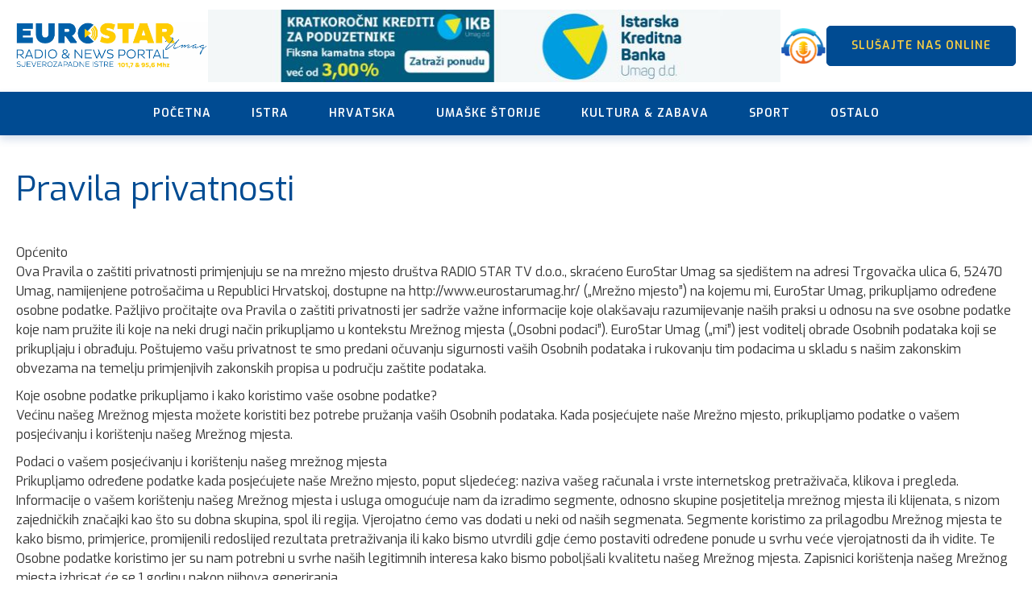

--- FILE ---
content_type: text/html; charset=UTF-8
request_url: https://www.eurostarumag.hr/pravila-privatnosti
body_size: 7975
content:
<!DOCTYPE html>
<html data-wf-page="6667f39d06679fabd7b13449" data-wf-site="665342a7a8babed0180b7b1e">
<head>
	  <meta charset="utf-8">
	  
	  <title>EuroStar Umag - Radio i news portal</title>
	  <meta name="description" content="Najslušaniji radio i najbolji news portal iz Istre.">
	  
	  <meta content="EuroStar Umag - Najslušaniji radio i najbolji news portal iz Istre." property="og:title">
	  <meta content="EuroStar Umag - Najslušaniji radio i najbolji news portal iz Istre." property="og:description">
	  <meta content="EuroStar Umag - Najslušaniji radio i najbolji news portal iz Istre." property="twitter:title">
	  <meta content="EuroStar Umag - Najslušaniji radio i najbolji news portal iz Istre." property="twitter:description">
	  <meta property="og:type" content="website">
	  <meta content="summary_large_image" name="twitter:card">
	  <meta content="width=device-width, initial-scale=1" name="viewport">
	  <link href="https://www.eurostarumag.hr/css/normalize.css" rel="stylesheet" type="text/css">
	  <link href="https://www.eurostarumag.hr/css/components.css" rel="stylesheet" type="text/css">
	  <link href="https://www.eurostarumag.hr/css/eurostarportal.css" rel="stylesheet" type="text/css">
	  <link href="https://fonts.googleapis.com" rel="preconnect">
	  <link href="https://fonts.gstatic.com" rel="preconnect" crossorigin="anonymous">
	  <script src="https://ajax.googleapis.com/ajax/libs/webfont/1.6.26/webfont.js" type="text/javascript"></script>
	  <script type="text/javascript">WebFont.load({  google: {    families: ["Exo:100,100italic,200,200italic,300,300italic,400,400italic,500,500italic,600,600italic,700,700italic,800,800italic,900,900italic","Inter:100,200,300,regular,500,600,700,800"]  }});</script>
	  <script type="text/javascript">!function(o,c){var n=c.documentElement,t=" w-mod-";n.className+=t+"js",("ontouchstart"in o||o.DocumentTouch&&c instanceof DocumentTouch)&&(n.className+=t+"touch")}(window,document);</script>
	  <link href="https://www.eurostarumag.hr/images/favicon.png" rel="shortcut icon" type="image/x-icon">
	  <link href="https://www.eurostarumag.hr/images/webclip.png" rel="apple-touch-icon">
	  <style>@media (max-width: 768px) {
  .banner_header {
    display: none;
  }
}
</style>
	</head>
<body>
  <div class="header">
	<div data-w-id="4e8d2024-57d8-db2e-2386-a19397b4bd71" data-animation="default" data-collapse="medium" data-duration="400" data-easing="ease" data-easing2="ease" role="banner" class="navbar w-nav">
	  <div class="nav-top">
		<div class="w-layout-blockcontainer container w-container">
		  <div class="nav-wrap">
			<a data-w-id="4e8d2024-57d8-db2e-2386-a19397b4bd75" href="https://www.eurostarumag.hr/" aria-current="page" class="brand w-nav-brand w--current"><img alt="Eurostar Umag" src="https://www.eurostarumag.hr/images/eurostar-umag-radio-logo.jpg" loading="lazy" class="image"></a>
			<div class="nav-mobile">
			  <div class="humburg-menu w-nav-button">
				<div class="top-line"></div>
				<div class="middle-line"></div>
				<div class="bottom-line"></div>
			  </div>
			</div>
			<div class="banner_header"><!-- Revive Adserver Javascript Tag - Generated with Revive Adserver v5.5.2 -->
<script type='text/javascript'><!--//<![CDATA[
   var m3_u = (location.protocol=='https:'?'https://www.eurostarumag.hr/adserver/www/delivery/ajs.php':'http://www.eurostarumag.hr/adserver/www/delivery/ajs.php');
   var m3_r = Math.floor(Math.random()*99999999999);
   if (!document.MAX_used) document.MAX_used = ',';
   document.write ("<scr"+"ipt type='text/javascript' src='"+m3_u);
   document.write ("?zoneid=7");
   document.write ('&amp;cb=' + m3_r);
   if (document.MAX_used != ',') document.write ("&amp;exclude=" + document.MAX_used);
   document.write (document.charset ? '&amp;charset='+document.charset : (document.characterSet ? '&amp;charset='+document.characterSet : ''));
   document.write ("&amp;loc=" + escape(window.location));
   if (document.referrer) document.write ("&amp;referer=" + escape(document.referrer));
   if (document.context) document.write ("&context=" + escape(document.context));
   document.write ("'><\/scr"+"ipt>");
//]]>--></script><noscript><a href='https://www.eurostarumag.hr/adserver/www/delivery/ck.php?n=aacebaf2&amp;cb=INSERT_RANDOM_NUMBER_HERE' target='_blank'><img src='https://www.eurostarumag.hr/adserver/www/delivery/avw.php?zoneid=7&amp;cb=INSERT_RANDOM_NUMBER_HERE&amp;n=aacebaf2' border='0' alt='' /></a></noscript>
</div>
			<div data-w-id="4e8d2024-57d8-db2e-2386-a19397b4bd7c" class="nav-right">
			  <div>
				<a href="http://mcp1.mydataknox.com:8012/stream" target="_blank" class="w-inline-block"><img src="https://www.eurostarumag.hr/images/radio-stream.png" loading="lazy" width="64" height="Auto" alt=""></a>
			  </div>
			  <a href="http://mcp1.mydataknox.com:8012/stream" target="_blank" class="primary-btn">SLUŠAJTE NAS ONLINE</a>
			</div>
		  </div>
		</div>
	  </div>
	  <div class="nav-btm">
		<div data-w-id="4e8d2024-57d8-db2e-2386-a19397b4bd83" class="w-layout-blockcontainer container w-container">
		  <div class="nav-menu-wrap">
			<nav role="navigation" class="nav-menu w-nav-menu">
			  <a href="https://www.eurostarumag.hr/index.php" aria-current="page" class="nav-link w--current">Početna</a>
			  <a href="https://www.eurostarumag.hr/index.php/novosti/istra" class="nav-link">Istra</a>
			  <a href="https://www.eurostarumag.hr/index.php/novosti/hrvatska" class="nav-link">Hrvatska</a>
			  <a href="https://www.eurostarumag.hr/index.php/novosti/umaske-storije" class="nav-link">Umaške štorije</a>
			  <a href="https://www.eurostarumag.hr/index.php/novosti/kultura-zabava" class="nav-link">Kultura &amp; zabava</a>
			  <a href="https://www.eurostarumag.hr/index.php/novosti/sport" class="nav-link">Sport</a>
			  <a href="https://www.eurostarumag.hr/index.php/novosti/ostalo" class="nav-link">Ostalo</a>
			  <div class="mobile-btn">
				<a href="#" class="primary-btn fill">SLUŠAJTE NAS ONLINE</a>
			  </div>
			</nav>
		  </div>
		</div>
	  </div>
	</div>
  </div>
  
  <div class="page-title">
    <div class="w-layout-blockcontainer container w-container">
      <h1 data-w-id="f6d07dc8-269f-94a0-5add-7ebaaa5a51dc" class="page-main-title">Pravila privatnosti</h1>
    </div>
  </div>
  <div class="page-data">
    <div class="w-layout-blockcontainer container w-container">
      <div class="policy-data">
        <div class="policy-block first">
         <p>Op&#263;enito<br />
Ova Pravila o za&scaron;titi privatnosti primjenjuju se na mre&#382;no mjesto dru&scaron;tva RADIO STAR TV d.o.o., skra&#263;eno EuroStar Umag sa sjedi&scaron;tem na adresi Trgova&#269;ka ulica 6, 52470 Umag, namijenjene potro&scaron;a&#269;ima u Republici Hrvatskoj, dostupne na http://www.eurostarumag.hr/ (&bdquo;Mre&#382;no mjesto&rdquo;) na kojemu mi, EuroStar Umag, prikupljamo odre&#273;ene osobne podatke. Pa&#382;ljivo pro&#269;itajte ova Pravila o za&scaron;titi privatnosti jer sadr&#382;e va&#382;ne informacije koje olak&scaron;avaju razumijevanje na&scaron;ih praksi u odnosu na sve osobne podatke koje nam pru&#382;ite ili koje na neki drugi na&#269;in prikupljamo u kontekstu Mre&#382;nog mjesta (&bdquo;Osobni podaci&rdquo;). EuroStar Umag (&bdquo;mi&rdquo;) jest voditelj obrade Osobnih podataka koji se prikupljaju i obra&#273;uju. Po&scaron;tujemo va&scaron;u privatnost te smo predani o&#269;uvanju sigurnosti va&scaron;ih Osobnih podataka i rukovanju tim podacima u skladu s na&scaron;im zakonskim obvezama na temelju primjenjivih zakonskih propisa u podru&#269;ju za&scaron;tite podataka.</p>

<p>Koje osobne podatke prikupljamo i kako koristimo va&scaron;e osobne podatke?<br />
Ve&#263;inu na&scaron;eg Mre&#382;nog mjesta mo&#382;ete koristiti bez potrebe pru&#382;anja va&scaron;ih Osobnih podataka. Kada posje&#263;ujete na&scaron;e Mre&#382;no mjesto, prikupljamo podatke o va&scaron;em posje&#263;ivanju i kori&scaron;tenju na&scaron;eg Mre&#382;nog mjesta.</p>

<p>Podaci o va&scaron;em posje&#263;ivanju i kori&scaron;tenju na&scaron;eg mre&#382;nog mjesta<br />
Prikupljamo odre&#273;ene podatke kada posje&#263;ujete na&scaron;e Mre&#382;no mjesto, poput sljede&#263;eg: naziva va&scaron;eg ra&#269;unala i vrste internetskog pretra&#382;iva&#269;a, klikova i pregleda. Informacije o va&scaron;em kori&scaron;tenju na&scaron;eg Mre&#382;nog mjesta i usluga omogu&#263;uje nam da izradimo segmente, odnosno skupine posjetitelja mre&#382;nog mjesta ili klijenata, s nizom zajedni&#269;kih zna&#269;ajki kao &scaron;to su dobna skupina, spol ili regija. Vjerojatno &#263;emo vas dodati u neki od na&scaron;ih segmenata. Segmente koristimo za prilagodbu Mre&#382;nog mjesta te kako bismo, primjerice, promijenili redoslijed rezultata pretra&#382;ivanja ili kako bismo utvrdili gdje &#263;emo postaviti odre&#273;ene ponude u svrhu ve&#263;e vjerojatnosti da ih vidite. Te Osobne podatke koristimo jer su nam potrebni u svrhe na&scaron;ih legitimnih interesa kako bismo pobolj&scaron;ali kvalitetu na&scaron;eg Mre&#382;nog mjesta. Zapisnici kori&scaron;tenja na&scaron;eg Mre&#382;nog mjesta izbrisat &#263;e se 1 godinu nakon njihova generiranja.</p>

<p>Odr&#382;avanje i optimizacija na&scaron;eg mre&#382;nog mjesta<br />
Va&scaron;i &#263;e se Osobni podaci tako&#273;er koristiti za odr&#382;avanje i analizu na&scaron;eg Mre&#382;nog mjesta u svrhu rje&scaron;avanja problema funkcionalnosti, pobolj&scaron;anja dostupnosti i za&scaron;tite mre&#382;nog mjesta od prijevare. Na&scaron;e kori&scaron;tenje va&scaron;ih Osobnih podataka u te svrhe potrebno je radi na&scaron;ih legitimnih interesa te &#263;e se Osobni podaci zadr&#382;ati najdulje 1 godinu.</p>

<p>Razmjena va&scaron;ih osobnih podataka<br />
Va&scaron;e osobne podatke mo&#382;emo otkriti, odnosno omogu&#263;iti pristup Va&scaron;im osobnim podacima nadle&#382;nim tijelima sukladno zakonskim obvezama, kao i nekim partnerima kao &scaron;to su pru&#382;atelji usluga analize podataka (primjerice, pru&#382;ateljima IT usluga koji odr&#382;avaju na&scaron;e informacijsko-komunikacijske mre&#382;e). Sa svim smo partnerima sklopili ugovore kojima se osiguravaju odgovaraju&#263;e tehni&#269;ke i organizacijske mjere za&scaron;tite Va&scaron;ih osobnih podataka, obveza njihove obrade isklju&#269;ivo sukladno na&scaron;im uputama i obveza &#269;uvanja njihove povjerljivosti, kao i zabrana kori&scaron;tenja Va&scaron;ih osobnih podataka u bilo koje svrhe osim odre&#273;enih u ovoj obavijesti. Va&scaron;e osobne podatke ne prenosimo izvan granica Europskog gospodarskog prostora &#269;ije zemlje-&#269;lanice osiguravaju odgovaraju&#263;u razinu za&scaron;tite osobnih podataka.</p>

<p>Sigurnost osobnih podataka<br />
Provodit &#263;emo odgovaraju&#263;e tehni&#269;ke, fizi&#269;ke i organizacijske mjere za za&scaron;titu Osobnih podataka koji se prikupljaju putem Mre&#382;nog mjesta od zlouporabe ili slu&#269;ajnog, nezakonitog ili neovla&scaron;tenog uni&scaron;tenja, gubitka, izmjene, odavanja, stjecanja ili pristupa, koje su u skladu s primjenjivim zakonskim propisima u podru&#269;ju za&scaron;tite privatnosti i sigurnosti podataka. Me&#273;utim, nijedno internetsko mjesto ne mo&#382;e biti 100 % sigurno te ne odgovaramo za neovla&scaron;teni ili slu&#269;ajni pristup na koji nismo mogli utjecati. Na&scaron;e Mre&#382;no mjesto mo&#382;e sadr&#382;avati poveznice na druga mre&#382;na mjesta. Nismo odgovorni za prakse za&scaron;tite privatnosti, sadr&#382;aj ili sigurnost na tim drugim mre&#382;nim mjestima, koja se ne ure&#273;uju ovim Pravilima o za&scaron;titi privatnosti. Savjetujemo vam da uvijek pa&#382;ljivo pro&#269;itate pravila o za&scaron;titi privatnosti na tim drugim mre&#382;nim mjestima.</p>

<p>Zadr&#382;avanja va&scaron;ih osobnih podataka<br />
Va&scaron;e Osobne podatke zadr&#382;at &#263;emo onoliko dugo koliko je to zakonski propisano ili onoliko dugo koliko je potrebno kako bismo vam pru&#382;ili zatra&#382;ene usluge ili u bilo koje druge svrhe navedene u ovim Pravilima o za&scaron;titi privatnosti. Posebni rokovi za zadr&#382;avanje za svaku od svrha navedeni su u ovim Pravilima o za&scaron;titi privatnosti. Poduzet &#263;emo razumne korake za uni&scaron;tavanje i deidentifikaciju Osobnih podataka koje imamo ako oni vi&scaron;e nisu potrebni u svrhe utvr&#273;ene u prethodnom tekstu ili nakon isteka utvr&#273;enog roka za zadr&#382;avanje.</p>

<p>Kola&#269;i&#263;i<br />
Veliki dio podataka koji se spominju u ovim Pravilima o za&scaron;titi privatnosti prikuplja se putem na&scaron;ih kola&#269;i&#263;a i sli&#269;nih tehnika. Kola&#269;i&#263;i su male tekstualne datoteke koje sadr&#382;avaju male koli&#269;ine podataka i koje se preuzimaju i mogu se pohraniti na va&scaron;em ure&#273;aju, npr. na va&scaron;em ra&#269;unalu, pametnom telefonu ili tabletu. Ti kola&#269;i&#263;i ponekad su potrebni kako bi se zapamtile postavke va&scaron;eg ra&#269;una, jezika i zemlje, ali i kako bismo mogli mjeriti i analizirati va&scaron;e pona&scaron;anje na na&scaron;em Mre&#382;nom mjestu. Ako je to nu&#382;no, od vas &#263;e se tra&#382;iti da date svoju privolu na na&scaron;e kori&scaron;tenje kola&#269;i&#263;a. Za vi&scaron;e informacija o tome koje kola&#269;i&#263;e upotrebljavamo i kako ih upotrebljavamo pro&#269;itajte na&scaron;a zasebna pravila o kola&#269;i&#263;ima u nastavku.</p>

<p>PRAVILA KOLA&#268;I&#262;A<br />
EuroStar Umag koristi kola&#269;i&#263;e u svrhu pru&#382;anja boljeg korisni&#269;kog iskustva. U svrhu potpune funkcionalnosti mre&#382;nih mjesta EuroStar Umag, morat &#263;ete prihvatiti kola&#269;i&#263;e na svojem ra&#269;unalu, tabletu ili mobilnom ure&#273;aju. Smatramo da je va&#382;no da znate koji se kola&#269;i&#263;i upotrebljavaju na na&scaron;im mre&#382;nim mjestima i u koje svrhe. Time se olak&scaron;ava za&scaron;tita va&scaron;e privatnosti, a istodobno vam se pru&#382;a najbolje korisni&#269;ko iskustvo. EuroStar Umag, Trgova&#269;ka ulica 6, 52470 Umag, OIB: 64008276150 nastoji va&scaron;e korisni&#269;ko iskustvo i interakciju u&#269;initi &scaron;to informativnijima i relevantnijima. U tu svrhu koristimo kola&#269;i&#263;e ili sli&#269;ne tehnike. Napominjemo da nastavkom kori&scaron;tenja na&scaron;eg mre&#382;nog mjesta prihva&#263;ate na&scaron;e kori&scaron;tenje kola&#269;i&#263;a kako se opisuje u ovim Pravilima o kola&#269;i&#263;ima. Stoga smatramo da je va&#382;no da pa&#382;ljivo pro&#269;itate Pravila o kola&#269;i&#263;ima kako biste saznali koji se kola&#269;i&#263;i koriste na na&scaron;em mre&#382;nom mjestu i u koje svrhe.</p>

<p>&Scaron;TO JE KOLA&#268;I&#262;?<br />
Na mre&#382;nom mjestu koristit &#263;e se takozvani &bdquo;kola&#269;i&#263;i&ldquo;. Kola&#269;i&#263;i su male tekstualne datoteke s malom koli&#269;inom podataka, koje se preuzimaju te se mogu pohraniti na va&scaron;em ure&#273;aju, primjerice na va&scaron;em ra&#269;unalu (ili drugim ure&#273;ajima s aktivnom internetskom vezom, poput pametnog telefona ili tableta). EuroStar Umag mo&#382;e upotrebljavati sli&#269;ne tehnike, kao &scaron;to su pikseli, web-pratilice i otisak prsta ure&#273;aja). Radi dosljednosti, sve te tehnike skupno se dalje u tekstu nazivaju &bdquo;kola&#269;i&#263;i&rdquo;. Ova Pravila o kola&#269;i&#263;ima sadr&#382;avaju informacije o kola&#269;i&#263;ima koje koristimo te razlozima njihova kori&scaron;tenja.</p>

<p>Kola&#269;i&#263;i koji se koriste na mre&#382;nom mjestu<br />
EuroStar Umag koristi nekoliko razli&#269;itih vrsta kola&#269;i&#263;a. Neki od njih su kola&#269;i&#263;i sesije koji su privremeni te nam omogu&#263;uju povezivanje va&scaron;ih radnji tijekom sesije preglednika. Kola&#269;i&#263;i sesije bri&scaron;u se nakon &scaron;to zatvorite preglednik. Drugi kola&#269;i&#263;i su trajni i ostaju na va&scaron;em ure&#273;aju do roka koji je utvr&#273;en u kola&#269;i&#263;u. Kola&#269;i&#263;i na mre&#382;nom mjestu koriste se u sljede&#263;e svrhe:</p>

<p>OBVEZNI KOLA&#268;I&#262;I<br />
Obvezni kola&#269;i&#263;i osnovni su kola&#269;i&#263;i koji vam omogu&#263;uju pregledavanje mre&#382;nog mjesta. Posjetiteljima omogu&#263;uju jednostavnost kori&scaron;tenja mre&#382;nog mjesta. Tim se kola&#269;i&#263;ima omogu&#263;uje da samo jednom morate poslati obrazac s potvrdom dobi. Tim se kola&#269;i&#263;ima tako&#273;er pobolj&scaron;ava sigurnost i osnovna funkcionalnost mre&#382;nog mjesta.</p>

<p>KOLA&#268;I&#262;I U&#268;INKOVITOSTI<br />
Kola&#269;i&#263;i u&#269;inkovitosti poma&#382;u nam u razumijevanju pona&scaron;anja na&scaron;ih posjetitelja i kori&scaron;tenja mre&#382;nog mjesta na agregirani na&#269;in. Primjerice, mo&#382;emo koristiti te kola&#269;i&#263;e kako bismo dobili uvid u na&#269;in na koji posjetitelji koriste na&scaron;e mre&#382;no mjesto. Na taj na&#269;in mo&#382;emo utvrditi &scaron;to je funkcionalno, a &scaron;to nije, time mo&#382;emo stalno pobolj&scaron;avati mre&#382;no mjesto i mjeriti djelotvornost na&scaron;eg ogla&scaron;avanja i komunikacije. Koristimo kola&#269;i&#263;e Google Analytics kako bismo dobili cjelovit pregled navika posjetitelja i broja posjetitelja te kako bismo pobolj&scaron;ali cjelokupno iskustvo na na&scaron;em mre&#382;nom mjestu. Mo&#382;ete odbiti kori&scaron;tenje tih kola&#269;i&#263;a tako da odaberete odgovaraju&#263;e postavke u va&scaron;em pregledniku kako je opisano u prethodnom tekstu. Nadalje, mo&#382;ete sprije&#269;iti da Google prikuplja i koristi podatke (kola&#269;i&#263;e i IP adresu) preuzimanjem i postavljanjem dodatka za preglednik koji je dostupan na sljede&#263;oj poveznici: https://tools.google.com/dlpage/gaoptout?hl=en-GB#. Mo&#382;ete onemogu&#263;iti kori&scaron;tenje Google Analytics klikom na poveznicu za onemogu&#263;ivanje Google Analytics. Putem te poveznice stvara se kola&#269;i&#263; za odbijanje usluge kojim se sprje&#269;ava daljnja obrada va&scaron;ih podataka. Vi&scaron;e informacija o kola&#269;i&#263;ima Google Analytics mo&#382;ete prona&#263;i na Googleovim internetskim stranicama za pomo&#263; i u Pravilima o za&scaron;titi privatnosti: Googleova Pravila o za&scaron;titi privatnosti Stranice pomo&#263;i za Google Analytics.</p>

<p>KOMUNIKACIJSKI KOLA&#268;I&#262;I<br />
Na mre&#382;nom mjestu dopu&scaron;teno je kori&scaron;tenje kola&#269;i&#263;a dru&scaron;tvenih mre&#382;a (npr. Facebook, YouTube, Twitter, LinkedIn). To vam omogu&#263;uje razmjenu sadr&#382;aja s Mre&#382;nog mjesta na dru&scaron;tvenim mre&#382;ama. Te tre&#263;e osobe mogu koristiti kola&#269;i&#263;e u vlastite svrhe. EuroStar Umag ne mo&#382;e utjecati na na&#269;in na koji te dru&scaron;tvene mre&#382;e koriste va&scaron;e podatke. Vi&scaron;e informacija o kola&#269;i&#263;ima koje postavljaju dru&scaron;tvene mre&#382;e mo&#382;ete prona&#263;i u njihovim pravilima o za&scaron;titi privatnosti i kola&#269;i&#263;ima.</p>

<p>UPRAVLJANJE POSTAVKAMA KOLA&#268;I&#262;A<br />
Kada ste pristali na kori&scaron;tenje kola&#269;i&#263;a, pohranit &#263;emo kola&#269;i&#263; na va&scaron;em ra&#269;unalu ili ure&#273;aju kako bi se ta informacija zapamtila za sljede&#263;i put kada posje&#263;ujete na&scaron;e mre&#382;no mjesto. &#381;elite li u bilo kojem trenutku povu&#263;i svoju privolu za kori&scaron;tenje kola&#269;i&#263;a, morat &#263;ete izbrisati na&scaron;e kola&#269;i&#263;e u postavkama va&scaron;eg internetskog preglednika. Trebali biste to u&#269;initi u svakom pregledniku koji koristite. Napominjemo da neke na&scaron;e usluge ne&#263;e funkcionirati ako ne prihvatite kola&#269;i&#263;e u va&scaron;em pregledniku. Me&#273;utim, mo&#382;ete dati dopu&scaron;tenje za kori&scaron;tenje kola&#269;i&#263;a s odre&#273;enih mre&#382;nih mjesta na na&#269;in da ih ozna&#269;ite kao &bdquo;pouzdana mre&#382;na mjesta&ldquo; u va&scaron;em pregledniku. Na sljede&#263;im poveznicama mo&#382;ete prona&#263;i pomo&#263; u upravljanju va&scaron;im postavkama kola&#269;i&#263;a ili za vi&scaron;e informacija mo&#382;ete koristiti mogu&#263;nost &bdquo;Pomo&#263;&ldquo; u va&scaron;em internetskom pregledniku.</p>

<p>Internet Explorer: https://support.microsoft.com/en-us/help/17442/windows-internet-explorer-delete-manage-cookies<br />
Mozilla Firefox: http://support.mozilla.com/en-US/kb/Cookies<br />
Google Chrome: http://www.google.com/support/chrome/bin/answer.py?hl=en&amp;answer=95647<br />
Safari: http://support.apple.com/kb/PH5042<br />
Opera: http://www.opera.com/help/tutorials/security/privacy/</p>

<p>Kako biste blokirali samo kola&#269;i&#263;e Google Analytics, mo&#382;ete instalirati &bdquo;Dodatak preglednika za prestanak kori&scaron;tenja usluge Google Analytics&rdquo; koji pru&#382;a Google.Ova Pravila o kola&#269;i&#263;ima redovito &#263;emo pregledavati te povremeno a&#382;urirati. Sve izmjene ovih Pravila o kola&#269;i&#263;ima bit &#263;e objavljene na na&scaron;em mre&#382;nom mjestu, a u mjeri u kojoj je to razumno mogu&#263;e, bit &#263;ete o tome obavije&scaron;teni. Na ovoj mre&#382;noj stranici mo&#382;ete prona&#263;i najnoviju verziju. U slu&#269;aju dodatnih pitanja i/ili komentara, po&scaron;aljite svoj upit na sljede&#263;u e-adresu: urednik@eurostarumag.hr.</p>

<p>Va&scaron;a prava na pristup, ispravak, brisanje, ograni&#269;avanje obrade i prenosivost podataka<br />
Imate pravo zatra&#382;iti pregled va&scaron;ih Osobnih podataka koje obra&#273;ujemo ili koji se obra&#273;uju u na&scaron;e ime. Imate pravo na ispravak, brisanje ili ograni&#269;avanje pristupa va&scaron;im Podacima (ovisno o slu&#269;aju). Ta prava mo&#382;ete koristiti tako da se obratite na urednik@eurostarumag.hr. Napominjemo da se za zahtjeve koji ne ispunjavaju uvjete iz primjenjivih zakonskih propisa ili smjernica EuroStar Umaga mo&#382;e zatra&#382;iti da se opet ulo&#382;e ili ih se mo&#382;e odbaciti te da odre&#273;eni Osobni podaci mogu biti izuzeti od takvih zahtjeva za pristup, ispravak i brisanje temeljem primjenjivih zakonskih propisa u podru&#269;ju za&scaron;tite podataka ili drugih zakonskih propisa.<br />
Osobne podatke koje ste nam dostavili imate pravo primiti u strukturiranom, uobi&#269;ajeno upotrebljavanom i strojno &#269;itljivom formatu te &#263;emo u odre&#273;enim okolnostima na va&scaron; zahtjev prenijeti va&scaron;e Podatke drugom voditelju obrade ako je to tehni&#269;ki izvedivo.</p>

<p>Va&scaron;e pravo prigovora<br />
U odre&#273;enim okolnostima tako&#273;er imate pravo od nas tra&#382;iti da prekinemo s obradom va&scaron;ih Osobnih podataka, ali ako imamo uvjerljive legitimne interese nastavit &#263;emo s obradom va&scaron;ih Osobnih podataka. Me&#273;utim, imate pravo prigovora na na&scaron;e kori&scaron;tenje va&scaron;ih Osobnih podataka u svrhe izravnog marketinga, uklju&#269;uju&#263;i profiliranje, a ako ulo&#382;ite prigovor pristupit &#263;emo rje&scaron;avanju va&scaron;eg zahtjeva. Ako ste dali privolu za na&scaron;e kori&scaron;tenje va&scaron;ih Osobnih podataka, imate pravo povu&#263;i svoju privolu bez da se time utje&#269;e na zakonitost na&scaron;eg kori&scaron;tenja tih Podataka prije takvog povla&#269;enja.</p>

<p>A&#382;uriranja<br />
Ova Pravila o za&scaron;titi privatnosti pregledavat &#263;emo te povremeno a&#382;urirati. Sve izmjene ovih Pravila o za&scaron;titi privatnosti bit &#263;e objavljene na na&scaron;em Mre&#382;nom mjestu, a u mjeri u kojoj je to razumno mogu&#263;e, bit &#263;ete o tome obavije&scaron;teni.</p>

<p>Kontakt<br />
Ako imate drugih pitanja ili biste &#382;eljeli ulo&#382;iti prigovor na na&scaron;e kori&scaron;tenje va&scaron;ih Osobnih podataka ili imate pritu&#382;bi u odnosu na ova Pravila o za&scaron;titi privatnosti ili na na&scaron;e rukovanje va&scaron;im Osobnim podacima, mo&#382;ete poslati poruku na urednik@eurostarumag.hr. Tako&#273;er imate pravo ulo&#382;iti pritu&#382;bu Agenciji za za&scaron;titu osobnih podataka, Marti&#263;eva 14, 10000 Zagreb (www.azop.hr).</p>
        </div>
      </div>
    </div>
  </div>
  
  <section class="footer">
    <div class="w-layout-blockcontainer container w-container">
      <div class="footer-wrap">
        <div class="w-layout-hflex flex-block">
          <a href="index.html" aria-current="page" class="footer-brand w-inline-block w--current"><img data-w-id="066a9bd0-d0a2-06f5-4cbe-979ebb9ed4ff" loading="lazy" alt="Alton" src="https://www.eurostarumag.hr/images/Eurostar-logo-FINAL.svg" class="image-2"></a>
          <div data-w-id="066a9bd0-d0a2-06f5-4cbe-979ebb9ed500" class="div-block">
            <p class="paragraph">Jedan od najstarijih i najslušanijih radija Istre se lansirao na višu dimenziju! Više nije samo Radio, već i News Portal koji ti svaki dan donosi najbolju muziku i svježe vijesti. Surfaj uz Radio &amp; News Portal Eurostar Umag.<br>‍<strong>Slušaj nas na 101.7 ili 95.6 MHz!</strong></p>
          </div>
        </div>
        <div data-w-id="066a9bd0-d0a2-06f5-4cbe-979ebb9ed507" class="footer-data">
          <div class="ftn-category-wrap">
            <a href="https://www.eurostarumag.hr/index.php/novosti/istra" class="footer-link">Istra</a>
            <a href="https://www.eurostarumag.hr/index.php/novosti/hrvatska" class="footer-link">Hrvatska</a>
            <a href="https://www.eurostarumag.hr/index.php/novosti/umaske-storije" class="footer-link">Umaške štorije</a>
            <a href="https://www.eurostarumag.hr/index.php/novosti/kultura-zabava" class="footer-link">Kultura &amp; zabava</a>
            <a href="https://www.eurostarumag.hr/index.php/novosti/sport" class="footer-link">Sport</a>
            <a href="https://www.eurostarumag.hr/index.php/novosti/ostalo" class="footer-link">Ostalo</a>
          </div>
          <div class="footer-menu">
            <p class="address">Trgovačka ulica 6, HR-52470 Umag<br>OIB: 64008276150</p>
            <a href="mailto:info@eurostarumag.hr" class="footer-link">E: info@eurostarumag.hr</a>
            <a href="tel:0038552742626" class="footer-link">T: +385 52 742 626</a>
            <a href="tel:003850915485232" class="footer-link">M: +385 91 548 52 32</a>
          </div>
          <div class="footer-menu">
            <a href="https://www.eurostarumag.hr/index.php/oglasavanje" class="footer-link">Oglašavanje &amp; marketing</a>
            <a href="https://www.eurostarumag.hr/index.php/impressum" class="footer-link">Impressum</a>
            <a href="https://www.eurostarumag.hr/index.php/uvjeti-koristenja" class="footer-link">Uvjeti korištenja</a>
            <a href="https://www.eurostarumag.hr/index.php/pravila-privatnosti" class="footer-link">Pravila privatnosti</a>
            <a href="https://www.eurostarumag.hr/index.php/gdpr" class="footer-link">GDPR</a>
          </div>
          <div class="footer-menu">
            <a href="https://www.facebook.com/eurostarumag.hr" target="_blank" class="footer-link">Facebook</a>
            <a href="https://www.instagram.com/umag_events/?hl=hr" target="_blank" class="footer-link">Instagram</a>
            <a href="https://www.youtube.com/channel/UCJHgBLi2wBajov9rDqwS0tQ" target="_blank" class="footer-link">YouTube</a>
          </div>
        </div>
        <div data-w-id="066a9bd0-d0a2-06f5-4cbe-979ebb9ed530" class="footer-btm">
          <div class="text-block">Copyright © 2025. Radio Star TV d.o.o. - Sva prava pridržana.</div>
          <div class="text-block-2">Web development: <a href="https://www.escape.hr" target="_blank" class="footer-btm-link">E-scape Internet usluge</a>
          </div>
        </div>
      </div>
    </div>
  </section>
  <script src="https://d3e54v103j8qbb.cloudfront.net/js/jquery-3.5.1.min.dc5e7f18c8.js?site=665342a7a8babed0180b7b1e" type="text/javascript" integrity="sha256-9/aliU8dGd2tb6OSsuzixeV4y/faTqgFtohetphbbj0=" crossorigin="anonymous"></script>
  <script src="https://www.eurostarumag.hr/js/eurostarportal.js" type="text/javascript"></script>
  <script async src="https://www.googletagmanager.com/gtag/js?id=G-BKJ7MJMKZJ"></script>
<script>
  window.dataLayer = window.dataLayer || [];
  function gtag(){dataLayer.push(arguments);}
  gtag('js', new Date());

  gtag('config', 'G-BKJ7MJMKZJ');
</script>
</body>
</html>

--- FILE ---
content_type: text/css
request_url: https://www.eurostarumag.hr/css/eurostarportal.css
body_size: 8900
content:
:root{--body:#333;--title:black;--blue:#004B92;--bg:#eceff2;--white:white;--yellow:#f7ce44;--primary:#ff6654;--desktop-space:120px;--tablet-space:100px;--landscape-mobile-space:80px;--portrait-mobile-space:60px;--lightblue:#ecf2fe;--white-2:white;--black:black;--orange:#ff7d01}.w-layout-blockcontainer{max-width:940px;margin-left:auto;margin-right:auto;display:block}.w-layout-hflex{flex-direction:row;align-items:flex-start;display:flex}.w-commerce-commercecartwrapper{display:inline-block;position:relative}.w-commerce-commercecartopenlink{color:#fff;cursor:pointer;-webkit-appearance:none;-ms-appearance:none;appearance:none;background-color:#3898ec;border-width:0;border-radius:0;align-items:center;padding:9px 15px;text-decoration:none;display:flex}.w-commerce-commercecartopenlinkcount{color:#3898ec;text-align:center;background-color:#fff;border-radius:9px;min-width:18px;height:18px;margin-left:8px;padding-left:6px;padding-right:6px;font-size:11px;font-weight:700;line-height:18px;display:inline-block}.w-commerce-commercecartcontainerwrapper{z-index:1001;background-color:rgb(0 0 0 / .8);position:fixed;top:0;bottom:0;left:0;right:0}.w-commerce-commercecartcontainerwrapper--cartType-modal{flex-direction:column;justify-content:center;align-items:center;display:flex}.w-commerce-commercecartcontainerwrapper--cartType-leftSidebar{flex-direction:row;justify-content:flex-start;align-items:stretch;display:flex}.w-commerce-commercecartcontainerwrapper--cartType-rightSidebar{flex-direction:row;justify-content:flex-end;align-items:stretch;display:flex}.w-commerce-commercecartcontainerwrapper--cartType-leftDropdown{background-color:#fff0;position:absolute;top:100%;bottom:auto;left:0;right:auto}.w-commerce-commercecartcontainerwrapper--cartType-rightDropdown{background-color:#fff0;position:absolute;top:100%;bottom:auto;left:auto;right:0}.w-commerce-commercecartcontainer{background-color:#fff;flex-direction:column;width:100%;min-width:320px;max-width:480px;display:flex;overflow:auto;box-shadow:0 5px 25px rgb(0 0 0 / .25)}.w-commerce-commercecartheader{border-bottom:1px solid #e6e6e6;flex:none;justify-content:space-between;align-items:center;padding:16px 24px;display:flex;position:relative}.w-commerce-commercecartheading{margin-top:0;margin-bottom:0;padding-left:0;padding-right:0}.w-commerce-commercecartcloselink{width:16px;height:16px}.w-commerce-commercecartformwrapper{flex-direction:column;flex:1;display:flex}.w-commerce-commercecartform{flex-direction:column;flex:1;justify-content:flex-start;display:flex}.w-commerce-commercecartlist{-webkit-overflow-scrolling:touch;flex:1;padding:12px 24px;overflow:auto}.w-commerce-commercecartitem{align-items:flex-start;padding-top:12px;padding-bottom:12px;display:flex}.w-commerce-commercecartitemimage{width:60px;height:0%}.w-commerce-commercecartiteminfo{flex-direction:column;flex:1;margin-left:16px;margin-right:16px;display:flex}.w-commerce-commercecartproductname{font-weight:700}.w-commerce-commercecartoptionlist{margin-bottom:0;padding-left:0;text-decoration:none;list-style-type:none}.w-commerce-commercecartquantity{-webkit-appearance:none;-ms-appearance:none;appearance:none;background-color:#fafafa;border:1px solid #ddd;border-radius:3px;width:60px;height:38px;margin-bottom:10px;padding:8px 6px 8px 12px;line-height:20px;display:block}.w-commerce-commercecartquantity::placeholder{color:#999}.w-commerce-commercecartquantity:focus{border-color:#3898ec;outline-style:none}.w-commerce-commercecartfooter{border-top:1px solid #e6e6e6;flex-direction:column;flex:none;padding:16px 24px 24px;display:flex}.w-commerce-commercecartlineitem{flex:none;justify-content:space-between;align-items:baseline;margin-bottom:16px;display:flex}.w-commerce-commercecartordervalue{font-weight:700}.w-commerce-commercecartapplepaybutton{color:#fff;cursor:pointer;-webkit-appearance:none;-ms-appearance:none;appearance:none;background-color:#000;border-width:0;border-radius:2px;align-items:center;height:38px;min-height:30px;margin-bottom:8px;padding:0;text-decoration:none;display:flex}.w-commerce-commercecartapplepayicon{width:100%;height:50%;min-height:20px}.w-commerce-commercecartquickcheckoutbutton{color:#fff;cursor:pointer;-webkit-appearance:none;-ms-appearance:none;appearance:none;background-color:#000;border-width:0;border-radius:2px;justify-content:center;align-items:center;height:38px;margin-bottom:8px;padding:0 15px;text-decoration:none;display:flex}.w-commerce-commercequickcheckoutgoogleicon,.w-commerce-commercequickcheckoutmicrosofticon{margin-right:8px;display:block}.w-commerce-commercecartcheckoutbutton{color:#fff;cursor:pointer;-webkit-appearance:none;-ms-appearance:none;appearance:none;text-align:center;background-color:#3898ec;border-width:0;border-radius:2px;align-items:center;padding:9px 15px;text-decoration:none;display:block}.w-commerce-commercecartemptystate{flex:1;justify-content:center;align-items:center;padding-top:100px;padding-bottom:100px;display:flex}.w-commerce-commercecarterrorstate{background-color:#ffdede;flex:none;margin:0 24px 24px;padding:10px}.w-commerce-commerceaddtocartform{margin:0 0 15px}.w-commerce-commerceaddtocartoptionpillgroup{margin-bottom:10px;display:flex}.w-commerce-commerceaddtocartoptionpill{color:#000;cursor:pointer;background-color:#fff;border:1px solid #000;margin-right:10px;padding:8px 15px}.w-commerce-commerceaddtocartoptionpill.w--ecommerce-pill-selected{color:#fff;background-color:#000}.w-commerce-commerceaddtocartoptionpill.w--ecommerce-pill-disabled{color:#666;cursor:not-allowed;background-color:#e6e6e6;border-color:#e6e6e6;outline-style:none}.w-commerce-commerceaddtocartquantityinput{-webkit-appearance:none;-ms-appearance:none;appearance:none;background-color:#fafafa;border:1px solid #ddd;border-radius:3px;width:60px;height:38px;margin-bottom:10px;padding:8px 6px 8px 12px;line-height:20px;display:block}.w-commerce-commerceaddtocartquantityinput::placeholder{color:#999}.w-commerce-commerceaddtocartquantityinput:focus{border-color:#3898ec;outline-style:none}.w-commerce-commerceaddtocartbutton{color:#fff;cursor:pointer;-webkit-appearance:none;-ms-appearance:none;appearance:none;background-color:#3898ec;border-width:0;border-radius:0;align-items:center;padding:9px 15px;text-decoration:none;display:flex}.w-commerce-commerceaddtocartbutton.w--ecommerce-add-to-cart-disabled{color:#666;cursor:not-allowed;background-color:#e6e6e6;border-color:#e6e6e6;outline-style:none}.w-commerce-commerceaddtocartoutofstock{background-color:#ddd;margin-top:10px;padding:10px}.w-commerce-commerceaddtocarterror{background-color:#ffdede;margin-top:10px;padding:10px}.w-commerce-commercecheckoutformcontainer{background-color:#f5f5f5;width:100%;min-height:100vh;padding:20px}.w-commerce-commercelayoutcontainer{justify-content:center;align-items:flex-start;display:flex}.w-commerce-commercelayoutmain{flex:0 800px;margin-right:20px}.w-commerce-commercecheckoutcustomerinfowrapper{margin-bottom:20px}.w-commerce-commercecheckoutblockheader{background-color:#fff;border:1px solid #e6e6e6;justify-content:space-between;align-items:baseline;padding:4px 20px;display:flex}.w-commerce-commercecheckoutblockcontent{background-color:#fff;border-bottom:1px solid #e6e6e6;border-left:1px solid #e6e6e6;border-right:1px solid #e6e6e6;padding:20px}.w-commerce-commercecheckoutlabel{margin-bottom:8px}.w-commerce-commercecheckoutemailinput{-webkit-appearance:none;-ms-appearance:none;appearance:none;background-color:#fafafa;border:1px solid #ddd;border-radius:3px;width:100%;height:38px;margin-bottom:0;padding:8px 12px;line-height:20px;display:block}.w-commerce-commercecheckoutemailinput::placeholder{color:#999}.w-commerce-commercecheckoutemailinput:focus{border-color:#3898ec;outline-style:none}.w-commerce-commercecheckoutshippingaddresswrapper{margin-bottom:20px}.w-commerce-commercecheckoutshippingfullname{-webkit-appearance:none;-ms-appearance:none;appearance:none;background-color:#fafafa;border:1px solid #ddd;border-radius:3px;width:100%;height:38px;margin-bottom:16px;padding:8px 12px;line-height:20px;display:block}.w-commerce-commercecheckoutshippingfullname::placeholder{color:#999}.w-commerce-commercecheckoutshippingfullname:focus{border-color:#3898ec;outline-style:none}.w-commerce-commercecheckoutshippingstreetaddress{-webkit-appearance:none;-ms-appearance:none;appearance:none;background-color:#fafafa;border:1px solid #ddd;border-radius:3px;width:100%;height:38px;margin-bottom:16px;padding:8px 12px;line-height:20px;display:block}.w-commerce-commercecheckoutshippingstreetaddress::placeholder{color:#999}.w-commerce-commercecheckoutshippingstreetaddress:focus{border-color:#3898ec;outline-style:none}.w-commerce-commercecheckoutshippingstreetaddressoptional{-webkit-appearance:none;-ms-appearance:none;appearance:none;background-color:#fafafa;border:1px solid #ddd;border-radius:3px;width:100%;height:38px;margin-bottom:16px;padding:8px 12px;line-height:20px;display:block}.w-commerce-commercecheckoutshippingstreetaddressoptional::placeholder{color:#999}.w-commerce-commercecheckoutshippingstreetaddressoptional:focus{border-color:#3898ec;outline-style:none}.w-commerce-commercecheckoutrow{margin-left:-8px;margin-right:-8px;display:flex}.w-commerce-commercecheckoutcolumn{flex:1;padding-left:8px;padding-right:8px}.w-commerce-commercecheckoutshippingcity{-webkit-appearance:none;-ms-appearance:none;appearance:none;background-color:#fafafa;border:1px solid #ddd;border-radius:3px;width:100%;height:38px;margin-bottom:16px;padding:8px 12px;line-height:20px;display:block}.w-commerce-commercecheckoutshippingcity::placeholder{color:#999}.w-commerce-commercecheckoutshippingcity:focus{border-color:#3898ec;outline-style:none}.w-commerce-commercecheckoutshippingstateprovince{-webkit-appearance:none;-ms-appearance:none;appearance:none;background-color:#fafafa;border:1px solid #ddd;border-radius:3px;width:100%;height:38px;margin-bottom:16px;padding:8px 12px;line-height:20px;display:block}.w-commerce-commercecheckoutshippingstateprovince::placeholder{color:#999}.w-commerce-commercecheckoutshippingstateprovince:focus{border-color:#3898ec;outline-style:none}.w-commerce-commercecheckoutshippingzippostalcode{-webkit-appearance:none;-ms-appearance:none;appearance:none;background-color:#fafafa;border:1px solid #ddd;border-radius:3px;width:100%;height:38px;margin-bottom:16px;padding:8px 12px;line-height:20px;display:block}.w-commerce-commercecheckoutshippingzippostalcode::placeholder{color:#999}.w-commerce-commercecheckoutshippingzippostalcode:focus{border-color:#3898ec;outline-style:none}.w-commerce-commercecheckoutshippingcountryselector{-webkit-appearance:none;-ms-appearance:none;appearance:none;background-color:#fafafa;border:1px solid #ddd;border-radius:3px;width:100%;height:38px;margin-bottom:0;padding:8px 12px;line-height:20px;display:block}.w-commerce-commercecheckoutshippingcountryselector::placeholder{color:#999}.w-commerce-commercecheckoutshippingcountryselector:focus{border-color:#3898ec;outline-style:none}.w-commerce-commercecheckoutshippingmethodswrapper{margin-bottom:20px}.w-commerce-commercecheckoutshippingmethodslist{border-left:1px solid #e6e6e6;border-right:1px solid #e6e6e6}.w-commerce-commercecheckoutshippingmethoditem{background-color:#fff;border-bottom:1px solid #e6e6e6;flex-direction:row;align-items:baseline;margin-bottom:0;padding:16px;font-weight:400;display:flex}.w-commerce-commercecheckoutshippingmethoddescriptionblock{flex-direction:column;flex-grow:1;margin-left:12px;margin-right:12px;display:flex}.w-commerce-commerceboldtextblock{font-weight:700}.w-commerce-commercecheckoutshippingmethodsemptystate{text-align:center;background-color:#fff;border-bottom:1px solid #e6e6e6;border-left:1px solid #e6e6e6;border-right:1px solid #e6e6e6;padding:64px 16px}.w-commerce-commercecheckoutpaymentinfowrapper{margin-bottom:20px}.w-commerce-commercecheckoutcardnumber{-webkit-appearance:none;-ms-appearance:none;appearance:none;cursor:text;background-color:#fafafa;border:1px solid #ddd;border-radius:3px;width:100%;height:38px;margin-bottom:16px;padding:8px 12px;line-height:20px;display:block}.w-commerce-commercecheckoutcardnumber::placeholder{color:#999}.w-commerce-commercecheckoutcardnumber:focus,.w-commerce-commercecheckoutcardnumber.-wfp-focus{border-color:#3898ec;outline-style:none}.w-commerce-commercecheckoutcardexpirationdate{-webkit-appearance:none;-ms-appearance:none;appearance:none;cursor:text;background-color:#fafafa;border:1px solid #ddd;border-radius:3px;width:100%;height:38px;margin-bottom:16px;padding:8px 12px;line-height:20px;display:block}.w-commerce-commercecheckoutcardexpirationdate::placeholder{color:#999}.w-commerce-commercecheckoutcardexpirationdate:focus,.w-commerce-commercecheckoutcardexpirationdate.-wfp-focus{border-color:#3898ec;outline-style:none}.w-commerce-commercecheckoutcardsecuritycode{-webkit-appearance:none;-ms-appearance:none;appearance:none;cursor:text;background-color:#fafafa;border:1px solid #ddd;border-radius:3px;width:100%;height:38px;margin-bottom:16px;padding:8px 12px;line-height:20px;display:block}.w-commerce-commercecheckoutcardsecuritycode::placeholder{color:#999}.w-commerce-commercecheckoutcardsecuritycode:focus,.w-commerce-commercecheckoutcardsecuritycode.-wfp-focus{border-color:#3898ec;outline-style:none}.w-commerce-commercecheckoutbillingaddresstogglewrapper{flex-direction:row;display:flex}.w-commerce-commercecheckoutbillingaddresstogglecheckbox{margin-top:4px}.w-commerce-commercecheckoutbillingaddresstogglelabel{margin-left:8px;font-weight:400}.w-commerce-commercecheckoutbillingaddresswrapper{margin-top:16px;margin-bottom:20px}.w-commerce-commercecheckoutbillingfullname{-webkit-appearance:none;-ms-appearance:none;appearance:none;background-color:#fafafa;border:1px solid #ddd;border-radius:3px;width:100%;height:38px;margin-bottom:16px;padding:8px 12px;line-height:20px;display:block}.w-commerce-commercecheckoutbillingfullname::placeholder{color:#999}.w-commerce-commercecheckoutbillingfullname:focus{border-color:#3898ec;outline-style:none}.w-commerce-commercecheckoutbillingstreetaddress{-webkit-appearance:none;-ms-appearance:none;appearance:none;background-color:#fafafa;border:1px solid #ddd;border-radius:3px;width:100%;height:38px;margin-bottom:16px;padding:8px 12px;line-height:20px;display:block}.w-commerce-commercecheckoutbillingstreetaddress::placeholder{color:#999}.w-commerce-commercecheckoutbillingstreetaddress:focus{border-color:#3898ec;outline-style:none}.w-commerce-commercecheckoutbillingstreetaddressoptional{-webkit-appearance:none;-ms-appearance:none;appearance:none;background-color:#fafafa;border:1px solid #ddd;border-radius:3px;width:100%;height:38px;margin-bottom:16px;padding:8px 12px;line-height:20px;display:block}.w-commerce-commercecheckoutbillingstreetaddressoptional::placeholder{color:#999}.w-commerce-commercecheckoutbillingstreetaddressoptional:focus{border-color:#3898ec;outline-style:none}.w-commerce-commercecheckoutbillingcity{-webkit-appearance:none;-ms-appearance:none;appearance:none;background-color:#fafafa;border:1px solid #ddd;border-radius:3px;width:100%;height:38px;margin-bottom:16px;padding:8px 12px;line-height:20px;display:block}.w-commerce-commercecheckoutbillingcity::placeholder{color:#999}.w-commerce-commercecheckoutbillingcity:focus{border-color:#3898ec;outline-style:none}.w-commerce-commercecheckoutbillingstateprovince{-webkit-appearance:none;-ms-appearance:none;appearance:none;background-color:#fafafa;border:1px solid #ddd;border-radius:3px;width:100%;height:38px;margin-bottom:16px;padding:8px 12px;line-height:20px;display:block}.w-commerce-commercecheckoutbillingstateprovince::placeholder{color:#999}.w-commerce-commercecheckoutbillingstateprovince:focus{border-color:#3898ec;outline-style:none}.w-commerce-commercecheckoutbillingzippostalcode{-webkit-appearance:none;-ms-appearance:none;appearance:none;background-color:#fafafa;border:1px solid #ddd;border-radius:3px;width:100%;height:38px;margin-bottom:16px;padding:8px 12px;line-height:20px;display:block}.w-commerce-commercecheckoutbillingzippostalcode::placeholder{color:#999}.w-commerce-commercecheckoutbillingzippostalcode:focus{border-color:#3898ec;outline-style:none}.w-commerce-commercecheckoutbillingcountryselector{-webkit-appearance:none;-ms-appearance:none;appearance:none;background-color:#fafafa;border:1px solid #ddd;border-radius:3px;width:100%;height:38px;margin-bottom:0;padding:8px 12px;line-height:20px;display:block}.w-commerce-commercecheckoutbillingcountryselector::placeholder{color:#999}.w-commerce-commercecheckoutbillingcountryselector:focus{border-color:#3898ec;outline-style:none}.w-commerce-commercecheckoutorderitemswrapper{margin-bottom:20px}.w-commerce-commercecheckoutsummaryblockheader{background-color:#fff;border:1px solid #e6e6e6;justify-content:space-between;align-items:baseline;padding:4px 20px;display:flex}.w-commerce-commercecheckoutorderitemslist{margin-bottom:-20px}.w-commerce-commercecheckoutorderitem{margin-bottom:20px;display:flex}.w-commerce-commercecheckoutorderitemdescriptionwrapper{flex-grow:1;margin-left:16px;margin-right:16px}.w-commerce-commercecheckoutorderitemquantitywrapper{white-space:pre-wrap;display:flex}.w-commerce-commercecheckoutorderitemoptionlist{margin-bottom:0;padding-left:0;text-decoration:none;list-style-type:none}.w-commerce-commercelayoutsidebar{flex:0 0 320px;position:-webkit-sticky;position:sticky;top:20px}.w-commerce-commercecheckoutordersummarywrapper{margin-bottom:20px}.w-commerce-commercecheckoutsummarylineitem,.w-commerce-commercecheckoutordersummaryextraitemslistitem{flex-direction:row;justify-content:space-between;margin-bottom:8px;display:flex}.w-commerce-commercecheckoutsummarytotal{font-weight:700}.w-commerce-commercecheckoutplaceorderbutton{color:#fff;cursor:pointer;-webkit-appearance:none;-ms-appearance:none;appearance:none;text-align:center;background-color:#3898ec;border-width:0;border-radius:3px;align-items:center;margin-bottom:20px;padding:9px 15px;text-decoration:none;display:block}.w-commerce-commercecheckouterrorstate{background-color:#ffdede;margin-top:16px;margin-bottom:16px;padding:10px 16px}.w-commerce-commercepaypalcheckoutformcontainer{background-color:#f5f5f5;width:100%;min-height:100vh;padding:20px}.w-commerce-commercecheckoutcustomerinfosummarywrapper{margin-bottom:20px}.w-commerce-commercecheckoutsummaryitem,.w-commerce-commercecheckoutsummarylabel{margin-bottom:8px}.w-commerce-commercecheckoutsummaryflexboxdiv{flex-direction:row;justify-content:flex-start;display:flex}.w-commerce-commercecheckoutsummarytextspacingondiv{margin-right:.33em}.w-commerce-commercecheckoutpaymentsummarywrapper{margin-bottom:20px}.w-commerce-commercepaypalcheckouterrorstate{background-color:#ffdede;margin-top:16px;margin-bottom:16px;padding:10px 16px}.w-commerce-commerceorderconfirmationcontainer{background-color:#f5f5f5;width:100%;min-height:100vh;padding:20px}.w-commerce-commercecheckoutshippingsummarywrapper{margin-bottom:20px}.w-layout-grid{grid-row-gap:16px;grid-column-gap:16px;grid-template-rows:auto auto;grid-template-columns:1fr 1fr;grid-auto-columns:1fr;display:grid}.w-users-userloginformwrapper{margin-bottom:0;padding-left:20px;padding-right:20px;position:relative}.w-users-userformheader{text-align:center}.w-users-userformbutton{text-align:center;width:100%}.w-users-userformfooter{justify-content:space-between;margin-top:12px;display:flex}.w-users-userformerrorstate{margin-left:20px;margin-right:20px;position:absolute;top:100%;left:0%;right:0%}.w-users-usersignupformwrapper{margin-bottom:0;padding-left:20px;padding-right:20px;position:relative}.w-users-userformsuccessstate{display:none}.w-checkbox{margin-bottom:5px;padding-left:20px;display:block}.w-checkbox:before{content:" ";grid-area:1 / 1 / 2 / 2;display:table}.w-checkbox:after{content:" ";clear:both;grid-area:1 / 1 / 2 / 2;display:table}.w-checkbox-input{float:left;margin:4px 0 0 -20px;line-height:normal}.w-checkbox-input--inputType-custom{border:1px solid #ccc;border-radius:2px;width:12px;height:12px}.w-checkbox-input--inputType-custom.w--redirected-checked{background-color:#3898ec;background-image:url(https://d3e54v103j8qbb.cloudfront.net/static/custom-checkbox-checkmark.589d534424.svg);background-position:50%;background-repeat:no-repeat;background-size:cover;border-color:#3898ec}.w-checkbox-input--inputType-custom.w--redirected-focus{box-shadow:0 0 3px 1px #3898ec}.w-users-usersignupverificationmessage{display:none}.w-users-userresetpasswordformwrapper,.w-users-userupdatepasswordformwrapper{margin-bottom:0;padding-left:20px;padding-right:20px;position:relative}.w-users-useraccountwrapper{background-color:#f5f5f5;width:100%;min-height:100vh;padding:20px}.w-users-blockheader{background-color:#fff;border:1px solid #e6e6e6;justify-content:space-between;align-items:baseline;padding:4px 20px;display:flex}.w-users-blockcontent{background-color:#fff;border-bottom:1px solid #e6e6e6;border-left:1px solid #e6e6e6;border-right:1px solid #e6e6e6;margin-bottom:20px;padding:20px}.w-users-useraccountformsavebutton{text-align:center;margin-right:8px}.w-users-useraccountformcancelbutton{text-align:center;color:#333;background-color:#d3d3d3}.w-users-useraccountsubscriptionlist{-webkit-overflow-scrolling:touch;flex:1;overflow:auto}.w-users-useraccountsubscriptionlistitem{align-items:flex-start;display:flex}.w-users-gridrow{grid-column-gap:8px;grid-template-columns:auto auto;justify-content:flex-start;display:grid}.w-users-flexcolumn{flex-direction:column;display:flex}.w-users-useraccountsubscriptioncancelbutton{color:#3898ec;cursor:pointer;-webkit-appearance:none;-ms-appearance:none;appearance:none;background-color:#fff0;padding:0}@media screen and (max-width:991px){.w-layout-blockcontainer{max-width:728px}}@media screen and (max-width:767px){.w-layout-blockcontainer{max-width:none}.w-commerce-commercelayoutcontainer{flex-direction:column;align-items:stretch}.w-commerce-commercelayoutmain{flex-basis:auto;margin-right:0}.w-commerce-commercelayoutsidebar{flex-basis:auto}}@media screen and (max-width:479px){.w-commerce-commercecartcontainerwrapper--cartType-modal{flex-direction:row;justify-content:center;align-items:stretch}.w-commerce-commercecartcontainerwrapper--cartType-leftDropdown,.w-commerce-commercecartcontainerwrapper--cartType-rightDropdown{flex-direction:row;justify-content:center;align-items:stretch;display:flex;position:fixed;top:0;bottom:0;left:0;right:0}.w-commerce-commercecartquantity,.w-commerce-commerceaddtocartquantityinput,.w-commerce-commercecheckoutemailinput,.w-commerce-commercecheckoutshippingfullname,.w-commerce-commercecheckoutshippingstreetaddress,.w-commerce-commercecheckoutshippingstreetaddressoptional{font-size:16px}.w-commerce-commercecheckoutrow{flex-direction:column}.w-commerce-commercecheckoutshippingcity,.w-commerce-commercecheckoutshippingstateprovince,.w-commerce-commercecheckoutshippingzippostalcode,.w-commerce-commercecheckoutshippingcountryselector,.w-commerce-commercecheckoutcardnumber,.w-commerce-commercecheckoutcardexpirationdate,.w-commerce-commercecheckoutcardsecuritycode,.w-commerce-commercecheckoutbillingfullname,.w-commerce-commercecheckoutbillingstreetaddress,.w-commerce-commercecheckoutbillingstreetaddressoptional,.w-commerce-commercecheckoutbillingcity,.w-commerce-commercecheckoutbillingstateprovince,.w-commerce-commercecheckoutbillingzippostalcode,.w-commerce-commercecheckoutbillingcountryselector{font-size:16px}}body{color:var(--body);font-family:Exo,sans-serif;font-size:16px;font-weight:400;line-height:150%}h1{color:var(--title);margin-top:0;margin-bottom:10px;font-family:Inter,sans-serif;font-size:54px;font-weight:400;line-height:130%}h2{color:var(--title);margin-top:0;margin-bottom:10px;font-size:34px;font-weight:400;line-height:150%}h3{color:var(--title);margin-top:0;margin-bottom:10px;font-size:26px;font-weight:400;line-height:130%}h4{color:var(--blue);margin-top:0;margin-bottom:10px;font-size:22px;font-weight:400;line-height:150%}h5{color:var(--title);margin-top:0;margin-bottom:10px;font-size:18px;font-weight:400;line-height:150%}h6{color:var(--title);margin-top:0;margin-bottom:10px;font-size:16px;font-weight:500;line-height:150%}a{color:var(--body);text-decoration:underline}a:hover{text-decoration:none}ul{margin-top:0;margin-bottom:10px;padding-left:30px}ol{margin-top:20px;margin-bottom:20px;padding-left:30px}li{margin-bottom:10px}blockquote{background-color:var(--bg);text-align:center;border-left:0 solid #000;margin-top:15px;margin-bottom:15px;padding:40px;font-size:18px;line-height:150%}.container{width:100%;max-width:1336px;margin-left:auto;margin-right:auto;padding-left:20px;padding-right:20px}.header{z-index:5;position:-webkit-sticky;position:sticky;top:0}.navbar{background-color:var(--white)}.nav-wrap{justify-content:space-between;align-items:center;display:flex}.nav-menu{letter-spacing:1px;justify-content:center;align-items:center;display:flex}.nav-link{color:var(--white);text-transform:uppercase;margin-left:5px;margin-right:5px;padding-left:20px;padding-right:20px;font-size:14px;font-weight:600;text-decoration:none;display:flex}.nav-link:hover{color:var(--yellow)}.nav-link.w--current{font-weight:600}.nav-top{border-bottom:1px #000;padding-top:12px;padding-bottom:12px}.nav-btm{border-top:2px none var(--yellow);border-bottom:2px none var(--yellow);background-color:var(--blue);padding-top:15px;padding-bottom:15px;box-shadow:0 5px 10px rgb(54 94 160 / .2)}.nav-date{color:#000;font-size:14px;font-weight:500}.utility-page-wrap{justify-content:center;align-items:center;width:100vw;max-width:100%;height:100vh;max-height:100%;display:flex}.utility-page-content{background-color:var(--bg);text-align:center;flex-direction:column;width:100%;max-width:500px;margin-bottom:0;padding:55px 60px;display:flex}.utility-page-form{flex-direction:column;align-items:stretch;display:flex}.header-search{width:100%;max-width:80%;margin-bottom:0;display:none;position:absolute;right:42%}.header-search-input{color:#000;background-image:url(../images/ic-search.svg);background-position:20px;background-repeat:no-repeat;background-size:20px;border:1px solid #000;border-radius:20px;height:auto;margin-bottom:0;padding:10px 30px 10px 50px}.header-search-input:focus{border-color:#000}.header-search-input::placeholder{color:#000;font-size:14px}.d-none{display:none}.close-search{display:block;position:absolute;top:50%;right:13px;transform:translate(0,-50%)}.close-icon{display:block}.nav-right{grid-column-gap:20px;justify-content:flex-end;align-items:center;display:flex;position:relative}.nav-data{grid-column-gap:20px;align-items:center;display:flex}.primary-btn{border:1px solid var(--blue);background-color:var(--blue);color:var(--yellow);text-align:center;letter-spacing:1px;border-radius:5px;justify-content:center;margin-left:0;margin-right:0;padding:12px 30px;font-size:14px;font-weight:600;text-decoration:none;transition:background-color .3s,border-color .3s}.primary-btn:hover{border-color:var(--yellow);background-color:var(--yellow);color:var(--blue)}.primary-btn.fill{border-color:var(--primary);background-color:var(--primary)}.primary-btn.fill:hover{background-color:#fff0;border-color:#000}.primary-btn.subscribe{border-color:var(--primary);background-color:var(--primary);padding-top:10px;padding-bottom:10px}.primary-btn.subscribe:hover{background-color:#fff0;border-color:#000}.mobile-btn{display:none}.humburg-menu{margin-left:10px}.humburg-menu.w--open{background-color:#fff0;padding-left:0}.top-line{background-color:#000;width:24px;height:1px;margin-bottom:6px}.middle-line{background-color:#000;width:24px;height:1px}.bottom-line{background-color:#000;width:24px;height:1px;margin-top:6px}.page-title{padding-top:40px;padding-bottom:40px}.page-main-title{color:var(--blue);margin-bottom:0;font-family:Exo,sans-serif;font-size:42px}.page-main-title.center{text-align:center}.sg-font{margin-bottom:var(--desktop-space)}.font-inner{grid-column-gap:150px;display:flex}.font-block{grid-column-gap:30px;grid-row-gap:20px;grid-template-rows:auto auto;grid-template-columns:1fr 1fr;grid-auto-columns:1fr;align-items:center}.text-heading{color:#000;font-size:100px;font-weight:500;line-height:120%}.body-font{color:#000;font-size:100px;font-weight:300;line-height:120%}.page-data{margin-bottom:80px}.body-large{font-size:18px;font-weight:400;line-height:150%}.font-title{color:#000;margin-bottom:0;font-size:16px;font-weight:500;line-height:150%}.table-left{flex-direction:column;display:flex}.body-small{font-size:14px;font-weight:500;line-height:150%}.title-top{grid-column-gap:180px;grid-row-gap:16px;grid-template-rows:auto;grid-template-columns:1fr 100px 100px;grid-auto-columns:1fr;align-items:center;display:grid}.table-text{margin-bottom:0;font-size:16px;font-weight:400;line-height:150%}.sg-title{margin-bottom:var(--desktop-space)}.table-row{grid-column-gap:180px;grid-row-gap:16px;border-bottom:1px solid rgb(0 0 0 / .1);grid-template-rows:auto;grid-template-columns:1fr 100px 100px;grid-auto-columns:1fr;align-items:center;padding-top:25px;padding-bottom:25px;display:grid}.font-info{color:#333;margin-bottom:0;font-size:14px;font-weight:400;line-height:150%}.color-wrap{grid-column-gap:20px;margin-top:30px;display:flex}.color-box{grid-row-gap:10px;flex-direction:column;align-items:center;display:flex}.sg-section{margin-bottom:var(--desktop-space)}.color-main{background-color:var(--primary);width:120px;height:120px}.color-main.title-color{background-color:var(--title)}.color-main.bg{background-color:var(--bg)}.color-main.body-color{background-color:var(--body)}.color-main.white{background-color:var(--white);border:1px solid rgb(0 0 0 / .1)}.button-wrap{grid-column-gap:40px;align-items:center;margin-top:40px;display:flex}.button-wrap.center{justify-content:center}.secondary-btn{grid-column-gap:8px;color:var(--blue);align-items:center;font-size:14px;font-weight:500;line-height:150%;text-decoration:none;display:flex}.rich-text{width:100%;max-width:900px;margin-top:30px}.footer{background-color:var(--lightblue);padding-top:0}.footer-wrap{margin-top:60px}.footer-data{border-top:1px solid rgb(255 255 255 / .2);justify-content:space-between;margin-top:60px;margin-bottom:40px;padding-top:20px;display:flex}.footer-menu{grid-row-gap:10px;border-left:1px solid rgb(153 153 153 / .2);flex-direction:column;align-items:flex-start;padding-left:20px;display:flex}.footer-link{color:var(--blue);font-size:16px;font-weight:500;text-decoration:none;transition:color .3s}.footer-link:hover{color:var(--yellow)}.footer-link.w--current{color:var(--blue)}.footer-link.w--current:hover{color:var(--yellow)}.address{color:var(--blue);width:100%;margin-bottom:0;font-size:16px;font-weight:500}.footer-btm{color:#999;border-top:1px solid rgb(153 153 153 / .2);justify-content:space-between;align-items:center;padding-top:20px;padding-bottom:20px;font-size:14px;display:flex}.footer-category{grid-row-gap:10px;flex-direction:column;display:flex}.footer-btm-link{color:var(--blue) !important;text-decoration:none;transition:color .3s}.footer-btm-link:hover{color:var(--blue)}.single-text{margin-bottom:0}.policy-block{padding-top:50px}.policy-block.first{padding-top:0}.disclamer-block{grid-row-gap:10px;border:1px solid rgb(0 0 0 / .1);flex-direction:column;margin-bottom:60px;padding:30px}.info-content{margin-top:20px;margin-bottom:20px;font-size:14px}.licensing-title{margin-bottom:0;font-size:20px}.license-field{color:#000;margin-bottom:5px;font-size:18px;font-weight:500;line-height:150%}.license-wrap{grid-column-gap:8px;align-items:center;display:flex}.info-block{grid-row-gap:50px;grid-template-rows:auto auto;grid-template-columns:1fr;grid-auto-columns:1fr}.info-inner{padding-bottom:30px}.changelog-wrap{margin-bottom:350px}.version-info{grid-column-gap:25px;grid-row-gap:25px;grid-template-rows:auto;grid-template-columns:90px 1fr;grid-auto-columns:1fr;align-items:center;display:grid}.version-block{border:1px solid #333;border-radius:100%;justify-content:center;align-items:center;width:90px;height:90px;display:flex}.version-name{color:#333;margin-bottom:0;font-size:26px;line-height:150%}.heading-block{grid-row-gap:8px;flex-direction:column;display:flex}.version-title,.changelog-text{margin-bottom:0}.error-data{text-align:center;width:100%;max-width:600px}.error-text{margin-top:50px;margin-bottom:40px}.field-label{text-align:left;margin-bottom:6px;font-size:14px;font-weight:500}.input{background-color:var(--white);color:var(--body);border:1px solid #fff;border-radius:0;height:auto;margin-bottom:0;padding:14px;transition:border-color .3s}.input:focus{border-color:rgb(0 0 0 / .2)}.input::placeholder{color:#999;font-size:12px;line-height:120%}.input.boarder{border-width:0 0 1px;border-color:rgb(0 0 0 / .15);padding-top:0;padding-left:0;padding-right:0}.input.email{padding:12px}.pass-field{margin-top:50px;margin-bottom:25px}.search-result{grid-column-gap:20px;align-items:flex-end;margin-bottom:40px;display:flex}.search-result-item{margin-bottom:25px;padding-bottom:25px}.faq-wrap{grid-column-gap:60px;align-items:center;display:flex}.faq-img{width:100%;max-width:40%}.faq-image{width:100%}.vertical-line{background-color:#000;width:1px;height:15px;position:absolute}.que{margin-bottom:0}.ans{background-color:#fff0;display:block;position:relative;overflow:hidden}.ans.w--open{position:relative}.que-icon{justify-content:center;align-items:center;width:28px;height:28px;display:flex}.ans-box{padding-top:15px}.que-head{grid-column-gap:24px;white-space:normal;justify-content:space-between;align-items:center;width:100%;padding:0;display:flex}.ans-text{margin-bottom:0;font-size:16px;font-weight:400;line-height:170%}.faq-data{width:100%;max-width:60%}.horizontal-line{background-color:#000;width:15px;height:1px}.faq{border-bottom:1px solid rgb(0 0 0 / .2);width:100%;padding-top:22px;padding-bottom:22px;font-size:24px}.faq.top{padding-top:0}.que-title{grid-column-gap:20px;align-items:center;display:flex}.cta{background-color:var(--bg);padding-top:60px;padding-bottom:60px}.cta-wrap{text-align:center;width:100%;max-width:45%;margin-left:auto;margin-right:auto}.section-title{margin-bottom:25px}.cta-title{margin-bottom:0}.newsletter{margin-top:15px;margin-bottom:0}.newsletter-input{grid-column-gap:15px;width:100%;display:flex}.newsletter-field{grid-row-gap:20px;flex-direction:column;align-items:flex-start;display:flex}.checkbox-field{align-items:center;margin-bottom:0;padding-left:0;font-size:12px;line-height:120%;display:flex}.checkbox{margin-top:0;margin-left:0;margin-right:8px}.success-message{background-color:var(--primary);color:#000}.error-message{text-align:center;padding:20px}.plan{margin-bottom:var(--desktop-space)}.plan-list{grid-column-gap:30px;grid-row-gap:0;grid-template-rows:auto;grid-template-columns:1fr 1fr 1fr;grid-auto-columns:1fr;display:grid}.plan-item{width:100%;display:flex}.plan-block{grid-row-gap:45px;border:1px solid rgb(0 0 0 / .2);flex-direction:column;justify-content:space-between;width:100%;padding:30px;transition:border-color .3s;display:flex;position:relative}.plan-block:hover{border-color:rgb(0 0 0 / .4)}.empty-state{background-color:var(--primary);text-align:center}.plan-price{font-size:24px;line-height:150%}.plan-features{margin-top:30px}.plan-features li{background-image:url(../images/ic-check.svg);background-position:0 10%;background-repeat:no-repeat;background-size:auto;border-bottom:1px solid rgb(0 0 0 / .1);margin-bottom:0;padding-bottom:14px;padding-left:28px;font-size:14px;font-weight:500;list-style-type:none}.plan-features ul{grid-row-gap:14px;flex-direction:column;margin-bottom:0;padding-left:0;display:flex}.plan-name{font-size:12px;position:absolute;top:20px;right:20px}.price-data-wrap{justify-content:space-between;align-items:flex-start;display:flex}.price-details{width:100%;max-width:900px}.cart-data{width:100%;max-width:300px}.price-cart{flex-direction:column;margin-bottom:0;display:flex}.cart-price{margin-bottom:40px;font-size:40px;line-height:150%}.social_share{grid-column-gap:10px;color:#000;align-items:center;margin-top:40px;font-size:14px;font-weight:500;display:flex}.social_icon{grid-column-gap:10px;grid-template-rows:auto auto;grid-template-columns:1fr 1fr;grid-auto-columns:1fr;display:flex}.social_link{border:1px none var(--blue);color:var(--blue);background-color:#fff0;border-radius:1px;justify-content:center;align-items:center;width:42px;height:42px;transition:background-color .3s;display:flex}.social_link:hover{border-color:var(--yellow);background-color:var(--yellow);border-radius:10px}.featured-news{margin-bottom:60px}.fn-link{grid-column-gap:40px;justify-content:flex-start;align-items:flex-start;width:100%;text-decoration:none;display:flex}.fn-img{background-color:var(--bg);border-radius:5px;width:100%;max-width:50%;overflow:hidden}.fn-image{object-fit:cover;width:100%;min-height:340px;max-height:340px}.fn-data{grid-column-gap:20px;grid-row-gap:20px;flex-direction:column;width:100%;max-width:50%;display:flex}.news-title{margin-bottom:15px}.fn-info{margin-bottom:0}.news-date-wrap{grid-column-gap:12px;align-items:center;font-size:12px;line-height:120%;display:flex}.date-divider{background-color:var(--body);width:10px;height:1px}.news-list{grid-column-gap:40px;grid-row-gap:40px;grid-template-rows:auto;grid-template-columns:1fr 1fr;grid-auto-columns:1fr;display:grid}.news-item{width:100%}.news-link{width:100%;text-decoration:none}.news-img{background-color:var(--bg);object-fit:cover;border-radius:5px;width:100%;height:286px;overflow:hidden}.news-image{object-fit:cover;width:100%;height:100%}.news-data{margin-top:14px}.news-wrap{width:100%}.news-wrapper{grid-column-gap:60px;justify-content:space-between;align-items:flex-start;display:flex}.news-sidebar{grid-row-gap:60px;flex-direction:column;width:100%;max-width:300px;display:flex;position:-webkit-sticky;position:sticky;top:160px}.category-list{grid-row-gap:15px;flex-direction:column;display:flex}.category-link{border-bottom:1px solid rgb(0 0 0 / .2);padding-bottom:6px;text-decoration:none;transition:border-color .3s;display:flex}.category-link:hover{color:var(--blue);border-bottom-color:rgb(0 0 0 / .4)}.sidebar-title{margin-bottom:14px}.ec-list{grid-row-gap:15px;flex-direction:column}.ln-img{background-color:var(--bg);border-radius:5px;width:100%;max-width:80px;min-height:80px;max-height:80px;overflow:hidden}.ln-image{object-fit:cover;width:100%;min-height:80px;max-height:80px}.ln-data{grid-row-gap:4px;flex-direction:column;width:100%;display:flex}.news-category{text-transform:uppercase;font-size:12px;line-height:120%}.ln-title{color:var(--blue);font-size:14px;font-weight:500;overflow:hidden}.ec-featured-link{border-bottom:1px solid rgb(0 0 0 / .1);width:100%;padding-bottom:20px;text-decoration:none}.latest-news-img{background-color:var(--bg);border-radius:5px;overflow:hidden}.latest-news-image{object-fit:cover;width:100%;min-height:180px;max-height:180px}.latest-news-data{grid-row-gap:4px;flex-direction:column;margin-top:10px;display:flex}.newsletter-v2{background-color:var(--bg);padding:25px}.subscribe-data{grid-row-gap:80px;flex-direction:column;display:flex}.subscribe-form-wrap{grid-row-gap:10px;flex-direction:column;display:flex}.subscribe-form{margin-bottom:0}.ec-link{grid-column-gap:14px;border-bottom:1px solid rgb(0 0 0 / .1);align-items:center;padding-top:15px;padding-bottom:15px;text-decoration:none;display:flex}.news-main-title{color:var(--blue);margin-top:5px;margin-bottom:0;font-family:Exo,sans-serif;font-size:42px}.news-author{grid-column-gap:40px;align-items:center;width:100%;margin-top:25px;display:flex}.news-main.v2{margin-bottom:var(--desktop-space)}.news-main-img{background-color:var(--bg);border-radius:5px;margin-bottom:0;display:block;overflow:hidden}.news-main-image{object-fit:cover;border-radius:5px;width:100%;min-height:auto;max-height:none}.trending-news-title{color:var(--title);max-height:3.6em;font-size:14px;font-weight:500;overflow:hidden}.editor-title{color:var(--blue);margin-bottom:0;overflow:hidden}.newsletter-info{color:#999;margin-bottom:0;font-size:14px}.hero{background-color:var(--lightblue);padding-top:60px;padding-bottom:60px}.hero-wrap{grid-column-gap:30px;display:flex}.hero-left{width:100%;max-width:20%}.hero-center{width:100%;max-width:55%}.hero-right{width:100%;max-width:25%}.post-list{grid-row-gap:40px;flex-direction:column;display:flex}.post-link{width:100%;text-decoration:none}.post-img{background-color:#fff;border-radius:5px;height:180px;overflow:hidden}.post-data{margin-top:15px}.post-title{color:var(--blue);margin-top:4px;margin-bottom:0;font-weight:500;overflow:visible}.hero-news-img{background-color:#fff;border-radius:5px;height:380px;overflow:hidden}.hero-news-link{width:100%;text-decoration:none}.hero-news-data{margin-top:20px}.hero-title{color:var(--blue);margin-bottom:12px;font-weight:500}.hero-news-text{color:#333;margin-bottom:20px}.news-img-v2{border-radius:5px;width:100%;max-width:50%;height:120px;overflow:hidden}.news-data-v2{width:100%;max-width:50%}.news-link-v2{grid-column-gap:20px;align-items:flex-start;text-decoration:none;display:flex}.post-list-v2{grid-row-gap:30px;flex-direction:column;display:flex}.news-date{margin-top:10px;font-size:12px;line-height:120%}.ln-img-v2{background-color:var(--bg);border-radius:5px;height:380px;margin-bottom:20px;overflow:hidden}.ln-link{width:100%;text-decoration:none}.category-section{background-color:var(--white);padding-top:40px;padding-bottom:40px}.category-news{padding-top:60px;padding-bottom:60px}.content-wrap{grid-column-gap:40px;display:flex}.content-wrap-left{width:100%;max-width:52%}.content-wrap-right{width:100%;max-width:48%}.cn-title{color:var(--blue);margin-bottom:12px;font-family:Exo,sans-serif}.cn-title:hover{color:var(--blue)}.cn-text{margin-bottom:20px}.cn-list{grid-column-gap:40px;grid-row-gap:30px;grid-template-rows:auto;grid-template-columns:1fr 1fr;grid-auto-columns:1fr;display:grid}.cn-link{text-decoration:none}.cn-img{border-radius:5px;width:100%;height:200px;overflow:hidden}.cn-data{width:100%;margin-top:12px}.cn-title-v2{color:var(--blue);font-size:18px;overflow:hidden}.category-date{font-size:12px;line-height:120%}.nav-menu-wrap{justify-content:center;align-items:center;display:flex}.cart{grid-column-gap:5px;color:var(--body);text-transform:uppercase;background-color:#fff0;margin-left:5px;margin-right:5px;padding:0 20px;font-size:12px;font-weight:500}.cart.mobile{display:none}.quantity{color:var(--body);min-width:0;height:auto;margin-left:0;padding-left:0;padding-right:0;font-size:12px;font-weight:500;line-height:120%}.checkout-form{background-color:#fff0;padding:0}.cart-title{margin-bottom:0;font-size:20px}.default-input:focus,.default-input.-wfp-focus{border-color:#ddd}.order-confirmation{background-color:#fff0;padding:0}.error-state{text-align:center;background-color:#fdd;margin-top:20px;margin-bottom:20px;font-size:14px}.user-form-block{background-color:var(--bg);width:100%;max-width:500px;margin-left:auto;margin-right:auto;padding:30px}.user-field{margin-bottom:22px}.user-data-section{padding-top:200px;padding-bottom:200px}.agreement-checkbox{margin-bottom:18px}.success-state{text-align:center;padding-top:20px;padding-bottom:20px}.sign-up-verification{text-align:center}.update-text{text-align:center;margin-bottom:30px}.access-wrap{text-align:center;width:100%;max-width:350px;margin-left:auto;margin-right:auto}.user-account-wrapper{background-color:#fff0;padding:0}.block-content{background-color:var(--bg);border-bottom-color:rgb(0 0 0 / .2);border-left-color:rgb(0 0 0 / .2);border-right-color:rgb(0 0 0 / .2)}.block-header{background-color:var(--bg);border-color:rgb(0 0 0 / .2)}.user-btns{grid-column-gap:20px;margin-top:40px;display:flex}.ftn-category-wrap{grid-row-gap:10px;flex-direction:column;align-items:flex-start;display:flex}.category-collection{display:flex}.image{height:60px}.text-block,.text-block-2{color:var(--blue)}.image-2{height:60px}.flex-block{grid-column-gap:40px;grid-row-gap:40px;justify-content:space-between}.div-block{flex:1}.banner{background-color:#fff0;border-radius:12px;width:728px;height:90px;margin-left:auto;margin-right:auto}.tabs-menu{border-bottom:1px solid var(--blue);margin-bottom:20px}.tab{background-color:var(--blue);color:var(--white);margin-right:2px}.tab:hover{background-color:var(--yellow);color:var(--blue)}.tab.w--current{background-color:var(--blue);color:var(--yellow)}.tab:lang(en){background-color:var(--blue)}.div-block-3{background-color:#fff0;background-image:linear-gradient(rgb(0 0 0 / .3),rgb(0 0 0 / .3)),url(../images/cta_play.jpg);background-position:0 0,0 0;background-size:auto,cover;border-radius:5px;width:100%;height:350px}.bannersection{background-color:var(--lightblue);padding-top:40px;padding-bottom:40px}.text-block-4{color:var(--white);align-items:center;width:550px;margin-top:0;font-size:26px;display:block;position:relative;top:150px;left:50px}.div-block-4{grid-column-gap:15px;grid-row-gap:15px;flex-flow:column;display:flex}.heading,.heading-2{font-family:Exo,sans-serif}.share{color:var(--blue);font-size:16px;font-weight:600}.h4_mt{margin-top:40px}.video{background-color:var(--bg);border-radius:20px;margin-bottom:60px}.link-block{text-decoration:none}.banner-side{border:1px none var(--blue);align-self:center;padding:0;overflow:visible}.image-4{width:300px;max-width:none;height:250px}.grid{grid-template-rows:auto;grid-template-columns:1fr 1fr 1fr}.paging-wrapper{grid-column-gap:16px;grid-row-gap:16px;grid-template-rows:auto;grid-template-columns:1fr 1fr 1fr;grid-auto-columns:1fr;grid-auto-flow:row;align-items:center;justify-items:center;margin-top:40px;display:grid}.div-block-6{border-radius:5px;width:100%;height:auto;max-height:525px;margin-bottom:60px;overflow:hidden}@media screen and (max-width:991px){h1{font-size:50px}h2{font-size:32px}h3{font-size:24px}h4{font-size:20px}.container{max-width:100%}.nav-wrap{justify-content:space-between;align-items:center}.nav-menu{background-color:var(--blue);border-bottom:1px solid rgb(0 0 0 / .2);flex-direction:column;padding:20px}.nav-link{justify-content:center;margin-left:0;margin-right:0;padding:14px 0}.nav-btm{border-bottom-width:0;padding-top:0;padding-bottom:0}.nav-date{border-top:1px solid #000;margin-top:20px;margin-left:-20px;margin-right:-20px;padding-top:20px}.utility-page-content{padding:40px}.header-search{display:block;position:static}.header-search-input{background-position:98%;padding-left:25px}.header-search-input::placeholder{font-size:14px}.d-none,.nav-right{display:none}.primary-btn{display:flex}.primary-btn.fill{border-color:var(--yellow);background-color:var(--yellow);color:var(--blue)}.primary-btn.fill:hover{border-color:var(--yellow);color:var(--yellow)}.mobile-btn{display:block}.humburg-menu{grid-row-gap:4px;margin-left:0;padding:0}.top-line,.middle-line,.bottom-line{width:30px}.page-title{padding-top:30px;padding-bottom:30px}.page-main-title{font-size:32px}.sg-font{margin-bottom:var(--tablet-space)}.font-inner{grid-column-gap:80px;flex-wrap:nowrap}.page-data{margin-bottom:60px}.title-top{grid-column-gap:20px}.sg-title{margin-bottom:var(--tablet-space)}.table-row{grid-column-gap:20px}.color-wrap{grid-row-gap:40px;flex-wrap:wrap}.sg-section{margin-bottom:var(--tablet-space)}.rich-text{max-width:100%}.footer-data{flex-flow:row}.disclamer-block{margin-bottom:40px}.info-block{flex-flow:column wrap}.info-inner{padding-bottom:40px}.faq-wrap{grid-column-gap:0;grid-row-gap:40px;flex-direction:column;align-items:flex-start}.faq-img,.faq-data{max-width:100%}.faq{padding-top:22px;padding-bottom:22px}.cta-wrap{max-width:80%}.plan{margin-bottom:var(--tablet-space)}.plan-list{grid-row-gap:30px;grid-template-columns:1fr 1fr}.price-data-wrap{grid-row-gap:40px;flex-direction:column-reverse}.fn-link{grid-column-gap:30px}.fn-image{min-height:300px;max-height:300px}.fn-data{grid-row-gap:60px}.news-list{grid-column-gap:25px}.news-img{height:260px}.news-wrapper{grid-column-gap:0;grid-row-gap:60px;flex-direction:column}.news-sidebar{flex-flow:column;justify-content:flex-start;align-items:stretch;max-width:100%;position:static}.category{width:100%}.category-list{grid-column-gap:40px;grid-template-rows:auto auto;grid-template-columns:1fr 1fr;grid-auto-columns:1fr;display:grid}.ln-img{max-width:140px;min-height:150px;max-height:150px}.ln-image{min-height:150px;max-height:150px}.ln-title{max-height:none}.latest-news-image{min-height:400px;max-height:400px}.newsletter-v2{width:100%}.news-main-title{font-size:32px}.news-main.v2{margin-bottom:var(--tablet-space)}.news-main-img{margin-bottom:0}.news-main-image{min-height:400px;max-height:400px}.trending-news-title,.editor-title{max-height:none}.hero{margin-bottom:0;padding-bottom:40px}.hero-wrap{grid-column-gap:20px;grid-row-gap:40px;flex-wrap:wrap;justify-content:space-between}.hero-left{max-width:32%}.hero-center{max-width:65%}.hero-right{max-width:100%}.post-list{grid-row-gap:30px}.hero-news-img{height:360px}.news-img-v2{max-width:40%}.news-data-v2{max-width:100%}.post-list-v2{grid-column-gap:20px;grid-row-gap:30px;grid-template-rows:auto;grid-template-columns:1fr 1fr;grid-auto-columns:1fr;display:grid}.ln-img-v2{height:480px}.category-section{background-image:none;margin-bottom:0;padding-top:40px;padding-bottom:40px}.category-news{margin-bottom:0}.content-wrap{grid-column-gap:0;grid-row-gap:60px;flex-direction:column;align-items:flex-start}.content-wrap-left,.content-wrap-right{max-width:100%}.cn-img{height:240px}.cart.mobile{padding-left:15px;padding-right:15px;display:flex}.user-data-section{padding-top:150px;padding-bottom:150px}.nav-mobile{align-items:center;display:flex}.flex-block{flex-flow:column;align-items:center}.paragraph{text-align:center}.div-block-3{background-image:linear-gradient(rgb(0 0 0 / .5),rgb(0 0 0 / .5)),url(../images/cta_play.jpg);background-position:0 0,100%;background-size:auto,cover;height:250px}.bannersection{margin-bottom:0;padding-top:20px;padding-bottom:20px}.text-block-4{font-size:22px;position:static;top:60px;left:auto}.div-block-4{grid-column-gap:15px;grid-row-gap:15px;text-align:center;flex-flow:column;justify-content:center;align-items:center;margin-top:0;padding-top:92px}.video{margin-bottom:50px}.banner-side{margin-left:0;margin-right:auto}.div-block-6{height:auto;max-height:400px}}@media screen and (max-width:767px){h1{font-size:44px}h2{font-size:30px}ul{padding-left:25px}blockquote{padding:20px;font-size:16px}.navbar{max-width:100%}.brand{padding-left:0}.nav-link{padding-top:12px;padding-bottom:12px}.utility-page-content{max-width:90%;padding:30px 20px}.humburg-menu{position:relative}.humburg-menu.w--open{z-index:10}.page-title{padding-top:20px;padding-bottom:20px}.page-main-title{font-size:30px}.sg-font{margin-bottom:var(--landscape-mobile-space)}.font-inner{flex-wrap:wrap;justify-content:space-between}.text-heading,.body-font{font-size:60px}.page-data{margin-bottom:40px}.table-text{font-size:14px}.sg-title,.sg-section{margin-bottom:var(--landscape-mobile-space)}.color-main{width:80px;height:80px}.list{padding-left:25px}.footer-wrap{margin-top:50px}.footer-data{grid-column-gap:40px;grid-row-gap:40px;grid-template-rows:auto auto;grid-template-columns:1fr 1fr;grid-auto-columns:1fr;margin-top:50px;margin-bottom:30px;display:grid}.footer-menu{border-left-width:0;padding-left:0}.footer-btm{grid-row-gap:8px;flex-direction:column;padding-top:15px;padding-bottom:15px}.policy-block{padding-top:40px}.license-field{font-size:16px}.info-block{grid-row-gap:50px}.info-inner{padding-bottom:40px}.version-info{grid-column-gap:15px;grid-template-columns:60px 1fr}.version-block{width:60px;height:60px}.version-name{font-size:14px}.error-data{max-width:90%}.pass-txt{font-size:14px;line-height:150%}.ans-box{padding-top:15px}.que-head{grid-column-gap:60px}.ans-text{font-size:16px}.que-title{grid-column-gap:15px}.cta{padding-top:50px;padding-bottom:50px}.cta-wrap{max-width:100%}.plan{margin-bottom:var(--landscape-mobile-space)}.plan-list{grid-column-gap:20px;grid-row-gap:20px;grid-template-columns:1fr}.fn-link{grid-column-gap:0;grid-row-gap:20px;flex-direction:column;align-items:flex-start}.fn-img{max-width:100%}.fn-image{min-height:380px;max-height:380px}.fn-data{grid-row-gap:40px;max-width:100%}.news-title{margin-bottom:10px;font-size:18px}.news-list{grid-column-gap:20px}.news-img{height:200px}.ln-img{max-width:130px;min-height:120px;max-height:120px}.ln-image{min-height:120px;max-height:120px}.latest-news-image{min-height:340px;max-height:340px}.news-main-title{font-size:30px;line-height:150%}.news-main.v2{margin-bottom:var(--landscape-mobile-space)}.news-main-img{margin-bottom:0}.news-main-image{min-height:300px;max-height:300px}.hero-left,.hero-center{max-width:100%}.post-list{grid-column-gap:20px;grid-row-gap:0;flex-direction:row;grid-template-rows:auto;grid-template-columns:1fr 1fr;grid-auto-columns:1fr;display:grid}.hero-news-data{margin-top:15px}.hero-news-text{max-height:3.2em;overflow:hidden}.news-img-v2{height:150px}.post-list-v2{grid-template-columns:1fr}.ln-img-v2{height:360px;margin-bottom:15px}.category-section{margin-bottom:0;padding-top:20px;padding-bottom:20px}.content-wrap{grid-row-gap:40px}.cn-list{grid-column-gap:25px}.cn-img{height:180px}.user-form-block{max-width:96%}.user-field{margin-bottom:20px}.user-data-section{padding-top:100px;padding-bottom:100px}.banner{width:100%;height:auto}.tab{margin-bottom:1px}.div-block-3{background-repeat:no-repeat;background-size:cover;background-attachment:scroll}.bannersection{margin-bottom:0}.text-block-4{font-size:18px;line-height:18px}.div-block-4{padding-top:90px}.video{margin-bottom:40px}.grid{grid-template-columns:1fr 1fr}.div-block-6{height:auto;max-height:300px;margin-bottom:40px}}@media screen and (max-width:479px){h1{font-size:34px}h2{font-size:24px}h3{font-size:22px}.nav-link{padding-top:10px;padding-bottom:10px}.primary-btn{padding:10px 28px}.page-main-title{font-size:28px}.sg-font{margin-bottom:var(--portrait-mobile-space)}.font-inner{grid-column-gap:0;grid-row-gap:30px}.font-block{grid-column-gap:10px;grid-row-gap:10px}.text-heading,.body-font{font-size:70px}.page-data{margin-bottom:20px}.title-top{display:none}.sg-title{margin-bottom:var(--portrait-mobile-space)}.table-row{grid-column-gap:0;grid-row-gap:5px;flex-direction:column;align-items:flex-start;padding-top:15px;padding-bottom:15px;display:flex}.color-wrap{grid-column-gap:20px;grid-row-gap:30px;flex-wrap:wrap}.color-box{grid-row-gap:5px}.sg-section{margin-bottom:var(--portrait-mobile-space)}.button-wrap{grid-column-gap:0;grid-row-gap:20px;flex-direction:column;align-items:flex-start}.secondary-btn{grid-column-gap:5px}.footer-wrap{flex-direction:column;align-items:center;margin-top:40px;display:flex}.footer-data{grid-template-rows:auto auto auto auto;grid-template-columns:1fr;grid-auto-flow:row;margin-top:40px}.footer-menu{align-items:center}.address{text-align:center}.disclamer-block{font-size:14px}.license-field{margin-bottom:0}.info-block{flex-wrap:nowrap;overflow:hidden}.version-info{align-items:start}.changelog-text{font-size:14px}.error-text{margin-top:30px;margin-bottom:20px}.input{padding:12px}.vertical-line{height:18px}.que{font-size:14px}.que-icon{width:100%;max-width:30px;height:30px}.que-head{grid-column-gap:30px}.ans-text{font-size:14px;line-height:150%}.horizontal-line{width:18px}.faq{padding-top:15px;padding-bottom:15px}.cta{padding-top:40px;padding-bottom:40px}.section-title{margin-bottom:15px}.cta-title{font-size:26px}.newsletter-input{grid-column-gap:0;grid-row-gap:12px;flex-direction:column}.plan{margin-bottom:var(--portrait-mobile-space)}.plan-block{padding:25px}.plan-features{margin-top:25px}.price-data-wrap{grid-row-gap:20px}.cart-data{max-width:100%}.cart-price{margin-bottom:20px;font-size:32px}.fn-link{grid-row-gap:15px}.fn-image{min-height:250px;max-height:250px}.fn-data{grid-row-gap:20px}.news-title{font-size:16px;font-weight:500}.fn-info{max-height:3.5em;font-size:14px;overflow:hidden}.news-list{grid-column-gap:0;grid-template-columns:1fr}.news-img{height:240px}.news-sidebar{grid-row-gap:40px}.category-list{grid-column-gap:25px}.ln-img{max-width:100px;min-height:100px;max-height:100px}.ln-image{min-height:100px;max-height:100px}.ln-title{max-height:5.2em}.latest-news-image{min-height:240px;max-height:240px}.subscribe-data{grid-row-gap:40px}.news-page-title{text-align:center;flex-direction:column;justify-content:flex-start;align-items:flex-start;display:flex}.news-main-title{text-align:left;font-size:24px}.news-author{grid-column-gap:0;grid-row-gap:16px;text-align:left;flex-direction:column;justify-content:flex-start;align-self:flex-start;align-items:flex-start;margin-top:10px}.news-main.v2{margin-bottom:var(--portrait-mobile-space)}.news-main-img{margin-bottom:0}.news-main-image{min-height:220px;max-height:220px}.trending-news-title{max-height:3.6em;overflow:hidden}.post-list{grid-column-gap:0;grid-row-gap:30px;grid-template-columns:1fr}.post-img{height:220px}.hero-news-img{height:240px}.hero-title{font-size:16px;font-weight:500;line-height:150%}.hero-news-text{max-height:3.4em;margin-bottom:15px;font-size:14px}.news-img-v2{height:110px}.news-link-v2{grid-column-gap:18px}.news-date{margin-top:10px}.ln-img-v2{height:220px}.category-section{background-image:none;margin-bottom:0;padding-top:20px;padding-bottom:20px;line-height:150px}.cn-title{max-height:3em;font-size:18px;line-height:150%;overflow:hidden}.cn-text{max-height:3.4em;font-size:14px;overflow:hidden}.cn-list{grid-column-gap:0;grid-row-gap:40px;grid-template-columns:1fr}.cn-img{height:240px}.cn-data{margin-top:15px}.user-form-block{padding:20px}.user-data-section{padding-top:80px;padding-bottom:80px}.ftn-category-wrap{align-items:center}.image{height:40px}.text-block{text-align:center}.image-2{height:50px}.banner{height:auto}.div-block-3{background-size:cover}.bannersection{margin-bottom:0;padding-top:20px;padding-bottom:20px}.text-block-4{flex:0 auto;align-self:auto;width:auto;line-height:18px}.div-block-4{justify-content:center;align-items:center;padding-top:100px;padding-left:10px;padding-right:10px}.video{margin-bottom:30px}.grid{grid-template-rows:auto;grid-template-columns:1fr}.div-block-5{display:none}.div-block-6{height:auto;max-height:220px;margin-bottom:30px}}#w-node-_6da2c642-dd16-8f43-17be-d5b3ce9ce2eb-180b7bb0,#w-node-_6da2c642-dd16-8f43-17be-d5b3ce9ce2f0-180b7bb0,#w-node-c180e14b-eca8-a46c-5a76-7ea3c01241a7-180b7bb0,#w-node-c180e14b-eca8-a46c-5a76-7ea3c01241a9-180b7bb0,#w-node-c180e14b-eca8-a46c-5a76-7ea3c01241ac-180b7bb0,#w-node-c180e14b-eca8-a46c-5a76-7ea3c01241b1-180b7bb0,#w-node-c180e14b-eca8-a46c-5a76-7ea3c01241b6-180b7bb0,#w-node-c180e14b-eca8-a46c-5a76-7ea3c01241b9-180b7bb0,#w-node-c180e14b-eca8-a46c-5a76-7ea3c01241bd-180b7bb0,#w-node-c180e14b-eca8-a46c-5a76-7ea3c01241c2-180b7bb0,#w-node-c180e14b-eca8-a46c-5a76-7ea3c01241c5-180b7bb0,#w-node-c180e14b-eca8-a46c-5a76-7ea3c01241c9-180b7bb0,#w-node-c180e14b-eca8-a46c-5a76-7ea3c01241ce-180b7bb0,#w-node-c180e14b-eca8-a46c-5a76-7ea3c01241d1-180b7bb0,#w-node-c180e14b-eca8-a46c-5a76-7ea3c01241d5-180b7bb0,#w-node-c180e14b-eca8-a46c-5a76-7ea3c01241da-180b7bb0,#w-node-c180e14b-eca8-a46c-5a76-7ea3c01241dd-180b7bb0,#w-node-c180e14b-eca8-a46c-5a76-7ea3c01241e1-180b7bb0,#w-node-c180e14b-eca8-a46c-5a76-7ea3c01241e6-180b7bb0,#w-node-c180e14b-eca8-a46c-5a76-7ea3c01241e9-180b7bb0,#w-node-c180e14b-eca8-a46c-5a76-7ea3c01241ed-180b7bb0,#w-node-c180e14b-eca8-a46c-5a76-7ea3c01241f2-180b7bb0,#w-node-c180e14b-eca8-a46c-5a76-7ea3c01241f5-180b7bb0,#w-node-c180e14b-eca8-a46c-5a76-7ea3c01241f9-180b7bb0,#w-node-c180e14b-eca8-a46c-5a76-7ea3c01241fe-180b7bb0,#w-node-c180e14b-eca8-a46c-5a76-7ea3c0124201-180b7bb0,#w-node-c180e14b-eca8-a46c-5a76-7ea3c0124205-180b7bb0,#w-node-c180e14b-eca8-a46c-5a76-7ea3c012420a-180b7bb0,#w-node-c180e14b-eca8-a46c-5a76-7ea3c012420d-180b7bb0,#w-node-c180e14b-eca8-a46c-5a76-7ea3c0124211-180b7bb0,#w-node-c180e14b-eca8-a46c-5a76-7ea3c0124216-180b7bb0,#w-node-c180e14b-eca8-a46c-5a76-7ea3c0124219-180b7bb0,#w-node-_835c4c34-d3a0-360f-e69a-a50a840629ee-180b7bb6,#w-node-_835c4c34-d3a0-360f-e69a-a50a840629fb-180b7bb6,#w-node-cc192fd5-bf9b-54bf-9c66-b7d8c8695713-180b7bb7,#w-node-cc192fd5-bf9b-54bf-9c66-b7d8c8695716-180b7bb7,#w-node-cc192fd5-bf9b-54bf-9c66-b7d8c8695717-180b7bb7,#w-node-cc192fd5-bf9b-54bf-9c66-b7d8c8695719-180b7bb7{grid-area:span 1 / span 1 / span 1 / span 1}#w-node-_1b042195-09bb-6db6-175d-334496187ce8-180b7bcd{justify-self:start}#w-node-a590f782-7162-0a84-c975-0fef4c0cf470-180b7bcd{justify-self:end}

--- FILE ---
content_type: image/svg+xml
request_url: https://www.eurostarumag.hr/images/Eurostar-logo-FINAL.svg
body_size: 8305
content:
<?xml version="1.0" encoding="UTF-8"?>
<svg width="754px" height="124px" viewBox="0 0 754 124" version="1.1" xmlns="http://www.w3.org/2000/svg" xmlns:xlink="http://www.w3.org/1999/xlink">
    <title>Eurostar-logo-FINAL</title>
    <g id="Eurostar-logo-FINAL" stroke="none" stroke-width="1" fill="none" fill-rule="evenodd">
        <path d="M330.5018,74.1772 C335.6643,76.9827 347.8966,80.7984 359.4557,80.7984 C379.7685,80.7984 392.1131,69.9125 392.1131,54.8744 C392.1131,44.8865 387.0632,37.8164 372.5861,33.4397 L359.9048,29.624 C356.6503,28.614 355.6403,27.604 355.6403,25.9205 C355.6403,23.4515 357.4358,21.9925 361.476,21.9925 C368.5462,21.9925 377.1873,24.686 383.5843,28.165 L390.4299,8.4134 C384.3697,5.4955 373.3716,2.3532 362.5982,2.3532 C342.0609,2.3532 330.9508,13.1269 330.9508,26.9305 C330.9508,38.4896 337.7965,44.662 350.2534,48.4777 L362.2615,52.1812 C365.2914,53.0789 367.1994,54.4257 367.1994,56.3334 C367.1994,59.7001 364.506,61.1591 359.9048,61.1591 C351.0391,61.1591 342.51,57.5679 336.2253,53.3035 L330.5018,74.1772 Z M464.0494,24.7983 L464.0494,3.3632 L398.9591,3.3632 L398.9591,24.7983 L419.1593,24.7983 L419.1593,79.6761 L443.8488,79.6761 L443.8488,24.7983 L464.0494,24.7983 Z M460.4581,79.6761 L485.3718,79.6761 L489.1876,68.0048 L516.2338,68.0048 L520.1617,79.6761 L545.0754,79.6761 L517.356,3.3632 L488.1776,3.3632 L460.4581,79.6761 Z M502.7666,27.604 L510.2858,50.0487 L495.2477,50.0487 L502.7666,27.604 Z" id="Fill-1" fill="#FCC800"></path>
        <path d="M63.0703,79.6761 L63.0703,58.3534 L23.5672,58.3534 L23.5672,51.0587 L54.8779,51.0587 L54.8779,31.4194 L23.5672,31.4194 L23.5672,24.686 L63.0703,24.686 L63.0703,3.3632 L0,3.3632 L0,79.6761 L63.0703,79.6761 Z M100.3289,3.3632 L75.6394,3.3632 L75.6394,46.0088 C75.6394,66.2093 89.1062,80.7984 112.5612,80.7984 C136.2407,80.7984 149.7078,64.7503 149.7078,46.0088 L149.7078,3.3632 L125.0184,3.3632 L125.0184,44.3253 C125.0184,53.1912 120.5294,58.1289 112.5612,58.1289 C104.8178,58.1289 100.3289,53.1912 100.3289,44.3253 L100.3289,3.3632 Z M164.7459,79.6761 L189.4354,79.6761 L189.4354,53.4154 L193.4756,53.4154 L212.8904,79.6761 L237.5799,79.6761 L237.5799,74.065 L218.8383,50.9467 C227.704,47.131 233.4274,39.2754 233.4274,29.3995 C233.4274,12.1169 221.756,3.3632 206.157,3.3632 L164.7459,3.3632 L164.7459,79.6761 Z M189.4354,24.686 L202.0045,24.686 C206.2692,24.686 208.0647,27.8282 208.0647,30.5217 C208.0647,33.3274 206.2692,36.3574 202.0045,36.3574 L189.4354,36.3574 L189.4354,24.686 Z" id="Fill-2" fill="#0067AF"></path>
        <g id="Group-8" transform="translate(242.080400, 2.000000)">
            <path d="M39.8495,0 C48.1899,0 55.9304,2.564 62.3296,6.9444 L30.1882,39.0858 L63.2248,72.1225 C56.6584,76.887 48.583,79.6987 39.8495,79.6987 C17.8413,79.6987 -2.84217094e-14,61.8577 -2.84217094e-14,39.8492 C-2.84217094e-14,17.8413 17.8413,0 39.8495,0" id="Fill-3" fill="#0067AF"></path>
            <polygon id="Fill-4" fill="#FCC800" points="27.3314 22.0474 52.7106 39.661 26.5663 57.7015"></polygon>
            <path d="M59.4729,17.3243 C65.6966,22.8348 69.6218,30.8832 69.6218,39.8498 C69.6218,48.583 65.8985,56.4452 59.9542,61.9405 L56.2814,58.2676 C61.2879,53.7152 64.4307,47.1496 64.4307,39.8498 C64.4307,32.3167 61.083,25.5657 55.7949,21.0019 L59.4729,17.3243 Z" id="Fill-5" fill="#FCC800"></path>
            <path d="M50.9182,25.8787 L53.953,22.8439 C58.7742,26.9329 61.8347,33.0333 61.8347,39.8498 C61.8347,46.4327 58.9805,52.3483 54.4428,56.4288 L51.4146,53.4008 C55.181,50.0987 57.5601,45.252 57.5601,39.8498 C57.5601,34.2137 54.9712,29.1824 50.9182,25.8787" id="Fill-6" fill="#FCC800"></path>
            <path d="M61.149,15.6481 L66.4467,10.3505 C74.448,17.652 79.469,28.1645 79.469,39.8498 C79.469,51.3023 74.6456,61.6267 66.9212,68.9075 L61.6281,63.6143 C68.0001,57.6905 71.9879,49.2364 71.9879,39.8498 C71.9879,30.2298 67.7997,21.5896 61.149,15.6481" id="Fill-7" fill="#FCC800"></path>
        </g>
        <path d="M552.4829,79.7484 L577.1724,79.7484 L577.1724,53.4877 L581.2126,53.4877 L600.6274,79.7484 L625.3169,79.7484 L625.3169,74.1372 L606.5753,51.019 C615.441,47.2033 621.1644,39.3476 621.1644,29.4717 C621.1644,12.1892 609.493,3.4355 593.894,3.4355 L552.4829,3.4355 L552.4829,79.7484 Z M577.1724,24.7583 L589.7415,24.7583 C594.0062,24.7583 595.8017,27.9005 595.8017,30.594 C595.8017,33.3997 594.0062,36.4297 589.7415,36.4297 L577.1724,36.4297 L577.1724,24.7583 Z" id="Fill-9" fill="#FCC800"></path>
        <path d="M589.54,72.5779 C590.7433,71.6269 591.9633,70.6909 593.1995,69.7691 L594.5652,71.6127 C594.3186,71.8298 593.9912,72.1646 593.5825,72.6162 C593.0946,73.1553 592.5685,73.6556 592.0038,74.1177 C591.4392,74.5797 590.8876,74.8879 590.3484,75.0418 C589.8095,75.1957 589.386,74.9647 589.0779,74.3487 C588.7188,73.6814 588.8727,73.0913 589.54,72.5779 Z M612.9454,58.8234 C613.9341,58.5473 614.91,58.384 615.8733,58.3332 C616.8487,58.2819 617.7597,58.4231 618.6067,58.7567 C619.4537,59.0904 620.0824,59.7191 620.4932,60.6432 C620.8526,61.567 620.9552,62.5166 620.8013,63.492 C620.6471,64.4674 620.352,65.4298 619.9157,66.3794 C619.4795,67.329 618.9534,68.2273 618.3371,69.0743 C617.7212,69.9213 617.1565,70.6784 616.6434,71.346 C615.0008,73.553 613.2555,75.6833 611.4076,77.7367 C609.5594,79.7901 607.7373,81.869 605.9407,83.9735 C604.5032,85.6161 603.1046,87.2716 601.7443,88.9398 C600.3839,90.6082 599.0363,92.3408 597.7018,94.1374 C597.1371,94.9073 596.5597,95.7029 595.9692,96.5241 C595.3791,97.3456 594.8016,98.1926 594.237,99.0651 C593.8262,99.6298 593.3129,100.3869 592.6969,101.3365 C592.0809,102.2861 591.8244,103.1204 591.927,103.8389 C592.2862,103.7876 592.7227,103.6465 593.2358,103.4155 C593.7491,103.1844 594.2625,102.9151 594.7758,102.607 C595.2892,102.2992 595.764,102.0038 596.2003,101.7215 C596.6368,101.4391 596.9574,101.2467 597.1629,101.144 C598.2922,100.4255 599.4085,99.7196 600.5123,99.0266 C601.6158,98.3338 602.7324,97.628 603.8617,96.9091 C606.1204,95.3693 608.3274,93.8037 610.4835,92.2124 C612.6395,90.621 614.7952,89.0041 616.9513,87.3614 C619.1073,85.7188 621.2503,84.0248 623.3805,82.2795 C625.5111,80.5342 627.6283,78.7889 629.733,77.0436 C631.5296,75.4525 633.352,73.8739 635.1999,72.3083 C637.0478,70.7428 638.7931,69.0873 640.4357,67.342 C640.6923,66.9826 640.9491,66.6617 641.2056,66.3794 C641.4625,66.0971 641.7961,65.9046 642.2066,65.802 C642.7712,65.7507 643.2077,65.9304 643.5156,66.3408 C643.8237,66.7516 643.875,67.2391 643.6695,67.8038 C643.4643,68.2145 643.1434,68.5995 642.7071,68.9589 C642.2709,69.3183 641.8216,69.652 641.3596,69.9598 C639.2038,72.0132 637.2017,74.2203 635.3538,76.5818 C633.5059,78.9431 631.7348,81.3299 630.0411,83.7424 C629.0657,85.2312 628.1674,86.7455 627.3459,88.2855 C626.5247,89.8253 625.8317,91.4167 625.267,93.0594 C624.9591,93.9319 624.7023,94.9073 624.4971,95.9853 C624.2919,97.0633 624.3432,98.0129 624.651,98.8341 L624.7281,98.9112 C625.3954,99.1677 626.1525,99.2063 626.9995,99.0266 C627.8465,98.8469 628.6294,98.6544 629.348,98.4492 C632.1713,97.6793 634.9689,96.7039 637.7409,95.5232 L645.2096,91.9042 C645.4148,91.8016 645.6458,91.7376 645.9026,91.7118 C646.1592,91.6863 646.3774,91.7118 646.5572,91.7889 C646.7366,91.8657 646.8395,92.0069 646.865,92.2124 C646.8908,92.4176 646.8009,92.6999 646.5954,93.0594 C646.3389,93.5214 645.787,93.8806 644.94,94.1374 C644.093,94.3939 643.4388,94.6504 642.9767,94.9073 C641.7448,95.5232 640.4871,96.1777 639.2038,96.8708 C637.9206,97.5636 636.5988,98.2309 635.2384,98.8726 C633.8781,99.5144 632.5177,100.0918 631.1574,100.6052 C629.797,101.1185 628.4239,101.4777 627.0381,101.6832 C625.036,102.0937 623.5988,101.7473 622.7263,100.6437 C621.8535,99.5399 621.597,98.0642 621.9561,96.2163 C622.1616,94.9328 622.5208,93.6368 623.0341,92.3277 C623.5475,91.019 624.1507,89.7485 624.8435,88.5163 C625.5366,87.2843 626.2682,86.0782 627.0381,84.8976 C627.808,83.7169 628.5781,82.5876 629.348,81.5096 L632.0429,77.7367 L622.8031,85.1286 C620.3392,87.0791 617.9009,89.0041 615.4883,90.9033 C613.0757,92.8025 610.6119,94.702 608.0964,96.6012 C606.9671,97.4737 605.7995,98.3851 604.5931,99.3347 C603.3869,100.2843 602.1547,101.1954 600.8973,102.0681 C599.6395,102.9406 598.3435,103.7491 597.0087,104.4935 C595.6741,105.2378 594.3138,105.8153 592.9279,106.226 C591.9012,106.4825 591.1186,106.4825 590.5794,106.226 C590.0406,105.9692 589.6811,105.5457 589.5014,104.9555 C589.3217,104.3651 589.2962,103.6978 589.4246,102.9534 C589.5527,102.2093 589.7968,101.4777 590.1559,100.7591 C591.3879,98.1926 592.9792,95.8056 594.9298,93.5982 C596.8806,91.3909 598.7798,89.2093 600.6277,87.0533 C602.6298,84.7949 604.6444,82.5491 606.672,80.3162 C608.6996,78.0831 610.6374,75.7604 612.4853,73.3478 C612.6908,73.0397 613.05,72.5394 613.5633,71.8463 C614.0767,71.1532 614.6158,70.3578 615.1805,69.4595 C615.7451,68.5612 616.284,67.6244 616.7974,66.649 C617.3107,65.6736 617.6699,64.7883 617.8754,63.9926 C618.0806,63.1969 618.0678,62.5166 617.8368,61.952 C617.6058,61.3873 617.0539,61.0795 616.1814,61.0281 C615.6952,61.0086 615.2037,61.0151 614.7065,61.0471 L612.9454,58.8234 Z M645.3638,91.9042 C646.5444,91.237 647.725,90.621 648.9057,90.0563 C650.0863,89.4917 651.2669,88.927 652.4476,88.3623 C652.8067,88.2084 653.3073,87.9646 653.9491,87.631 C654.5906,87.2974 655.2709,86.9765 655.9894,86.6684 C656.708,86.3605 657.4011,86.1295 658.0684,85.9756 C658.7357,85.8214 659.2748,85.8472 659.6853,86.0524 C660.1473,86.3605 660.3656,86.7197 660.3398,87.1304 C660.3143,87.5412 660.1601,87.9774 659.8777,88.4395 C659.5954,88.9015 659.2748,89.3377 658.9154,89.7485 C658.5559,90.1589 658.2994,90.4926 658.1455,90.7494 C657.8887,91.1601 657.6449,91.5964 657.4139,92.0584 C657.1828,92.5202 656.9391,92.9823 656.6825,93.4443 C657.8631,92.5202 658.9026,91.7118 659.8009,91.019 C660.6992,90.3259 661.5077,89.7227 662.2262,89.2093 C662.9448,88.696 663.6251,88.2597 664.2666,87.9003 C664.9084,87.5412 665.5629,87.233 666.2302,86.9765 C667.0001,86.6684 667.7444,86.6556 668.463,86.9379 C669.1819,87.2203 669.4384,87.8748 669.2332,88.9015 C669.1303,89.6201 668.9509,90.3001 668.694,90.9419 C668.4375,91.5834 668.1294,92.2124 667.7702,92.8283 C668.8996,92.1611 670.0289,91.4807 671.1579,90.788 C672.2872,90.0949 673.4424,89.3891 674.623,88.6705 C675.5984,88.0545 676.6379,87.4127 677.7414,86.7455 C678.8449,86.0782 679.9873,85.6675 681.1679,85.5135 C681.9378,85.4109 682.5538,85.5008 683.0158,85.7831 C683.4779,86.0654 683.7857,86.4504 683.9396,86.9379 C684.0938,87.4255 684.1193,87.9646 684.0167,88.5548 C683.9141,89.1453 683.7086,89.6969 683.4008,90.2103 C682.7335,91.2883 682.0662,92.3022 681.3989,93.2518 C680.7314,94.2014 680.1154,95.1896 679.5507,96.2163 C680.3722,96.3702 681.3346,96.2676 682.4384,95.9082 C683.5419,95.549 684.4275,95.2151 685.0947,94.9073 C685.8133,94.6504 686.4806,94.3812 687.0966,94.0988 C687.7125,93.8165 688.3543,93.5214 689.0216,93.2133 C689.2268,93.1107 689.4709,92.9567 689.7532,92.7512 C690.0355,92.546 690.3434,92.3535 690.677,92.1738 C691.0106,91.9941 691.3315,91.8657 691.6397,91.7889 C691.9475,91.7118 692.2298,91.7245 692.4866,91.8274 C692.999807,92.084 693.1281,92.3921 692.8716,92.7512 C692.6148,93.1107 692.2171,93.4571 691.6779,93.7907 C691.1391,94.1243 690.5744,94.4197 689.9839,94.6762 C689.3938,94.9328 688.9961,95.1125 688.7906,95.2151 C688.072,95.6258 687.3534,95.9853 686.6345,96.2931 C685.9159,96.6012 685.1974,96.9091 684.4788,97.2172 C683.5034,97.628 682.4254,98.0642 681.2447,98.5263 C680.0641,98.988 678.9606,98.988 677.9339,98.5263 C677.3692,98.2694 677.0098,97.9358 676.8558,97.5251 C676.7019,97.1146 676.6634,96.6911 676.7405,96.2546 C676.8173,95.8183 676.997,95.3693 677.2793,94.9073 C677.5617,94.4452 677.8568,94.0603 678.1649,93.7521 C678.4727,93.393 678.8449,93.008 679.2814,92.5973 C679.7177,92.1866 680.1284,91.7503 680.5134,91.2883 C680.8983,90.8262 681.2062,90.3514 681.4372,89.8639 C681.6682,89.3763 681.7326,88.8502 681.6297,88.2855 C681.1166,88.0287 680.4876,88.0545 679.7432,88.3623 C678.9991,88.6705 678.4214,88.927 678.011,89.1325 C676.4709,89.6969 674.9824,90.4413 673.545,91.3654 C672.1078,92.2892 670.7217,93.2133 669.3871,94.1374 C669.1819,94.2913 668.8225,94.5864 668.3091,95.0226 C667.7957,95.4592 667.2569,95.8569 666.6922,96.2163 C666.1276,96.5755 665.5757,96.8065 665.0368,96.9091 C664.4976,97.012 664.1254,96.781 663.9202,96.2163 C663.8176,95.9595 663.8431,95.6516 663.9973,95.2922 C664.1512,94.9328 664.3565,94.5609 664.6133,94.1756 C664.8698,93.7907 665.1266,93.4185 665.3832,93.0594 C665.6397,92.6999 665.8194,92.3921 665.922,92.1353 C666.0249,91.8787 666.1661,91.5193 666.3455,91.0572 C666.5253,90.5955 666.6664,90.1334 666.769,89.6714 C665.5884,90.0308 664.4849,90.5056 663.4582,91.0958 C662.4315,91.6863 661.4436,92.3277 660.4937,93.0208 C659.5441,93.7139 658.6072,94.458 657.6834,95.2537 C656.7593,96.0493 655.8097,96.8065 654.8343,97.5251 C654.5778,97.7819 654.27,97.9871 653.9105,98.141 C653.5511,98.2952 653.1919,98.2694 652.8325,98.0642 C652.3705,97.8587 652.1139,97.6149 652.0626,97.3326 C652.0113,97.0503 652.0626,96.7679 652.2165,96.4856 C652.3705,96.2033 652.576,95.934 652.8325,95.6772 C653.089,95.4206 653.2946,95.2151 653.4485,95.0612 C654.8859,93.2133 656.0408,91.1601 656.9135,88.9015 C655.7842,89.158 654.6932,89.5044 653.6409,89.941 C652.5887,90.3772 651.5748,90.8007 650.5997,91.2115 C649.8808,91.5706 649.1622,91.9173 648.4436,92.2509 C647.725,92.5846 647.0065,92.9823 646.2876,93.4443 C646.0311,93.5982 645.7742,93.6368 645.5177,93.5597 C645.2612,93.4829 645.0814,93.3544 644.9788,93.1747 C644.8759,92.995 644.8377,92.777 644.8632,92.5202 C644.889,92.2637 645.0557,92.0584 645.3638,91.9042 Z M691.3315,91.9042 C691.9475,91.5964 692.7304,91.1984 693.68,90.7109 C694.6296,90.2233 695.6436,89.7485 696.7216,89.2864 C697.7993,88.8244 698.8388,88.3881 699.84,87.9774 C700.8409,87.5667 701.6751,87.233 702.3424,86.9765 C702.7016,86.8226 703.3433,86.5915 704.2674,86.2834 C705.1912,85.9756 706.1666,85.6932 707.1934,85.4364 C708.2198,85.1799 709.1824,85.0002 710.0807,84.8976 C710.979,84.7949 711.6335,84.8718 712.044,85.1286 C712.66,85.6932 712.7756,86.2066 712.3907,86.6684 C712.0057,87.1304 711.5306,87.4127 710.9663,87.5154 L707.5012,87.9003 C706.7826,88.1058 706.1794,88.3496 705.6918,88.6319 C705.204,88.9143 704.6524,89.2606 704.0364,89.6714 C703.7796,89.8766 703.3306,90.3001 702.6888,90.9419 C702.0471,91.5834 701.4183,92.2764 700.8024,93.0208 C700.1864,93.7652 699.6988,94.4838 699.3394,95.1768 C698.98,95.8696 698.98,96.3702 699.3394,96.6781 C699.6475,96.9349 700.1478,96.9862 700.8409,96.8323 C701.534,96.6781 702.2398,96.4473 702.9584,96.1392 C703.677,95.8314 704.3443,95.5105 704.9602,95.1768 C705.5762,94.8432 705.9869,94.5991 706.1922,94.4452 C707.6809,93.5214 708.8871,92.546 709.8111,91.5193 C710.2732,91.0059 710.7735,90.9419 711.3127,91.3268 C711.8515,91.7118 712.0185,92.2379 711.813,92.9052 C711.7104,93.2646 711.5306,93.5727 711.2741,93.8292 C711.0176,94.0861 710.7735,94.3298 710.5428,94.5609 C710.3117,94.7916 710.1193,95.1125 709.9651,95.5232 C709.7598,95.8827 709.7085,96.152 709.8111,96.3317 C709.9138,96.5114 710.0935,96.6268 710.35,96.6781 C711.0689,96.781 711.9672,96.7297 713.0452,96.5241 C714.1229,96.3189 715.2395,96.0366 716.3946,95.6772 C717.5494,95.318 718.6915,94.8945 719.8209,94.4067 C720.9502,93.9191 721.9256,93.4698 722.7468,93.0594 C722.9523,93.008 723.2346,92.8669 723.5938,92.6359 C723.9532,92.4048 724.3254,92.2124 724.7103,92.0584 C725.0953,91.9042 725.4675,91.8274 725.8269,91.8274 C726.186,91.8274 726.4429,91.9813 726.5968,92.2892 C726.802,92.5973 726.7893,92.8796 726.5582,93.1362 C726.3272,93.393 726.0063,93.611 725.5959,93.7907 C725.1851,93.9704 724.7744,94.1374 724.3637,94.2913 C723.9532,94.4452 723.6451,94.5736 723.4398,94.6762 C722.5671,95.087 721.6946,95.4847 720.8218,95.8696 C719.9493,96.2546 719.051,96.6526 718.1269,97.0633 C717.5109,97.3198 716.8436,97.628 716.125,97.9871 C715.4065,98.3465 714.6621,98.6544 713.8922,98.9112 C713.122,99.1677 712.3394,99.3475 711.5437,99.4501 C710.748,99.5527 710.0164,99.4759 709.3491,99.219 C708.4766,98.8599 707.9632,98.3593 707.8093,97.7175 C707.6551,97.076 707.6809,96.3957 707.8861,95.6772 L705.8072,96.9091 C704.9347,97.4224 704.0234,97.9486 703.0738,98.4877 C702.1242,99.0266 701.136,99.3475 700.1093,99.4501 C699.1855,99.5014 698.364,99.2961 697.6454,98.8341 C696.9268,98.372 696.5419,97.6535 696.4906,96.6781 C696.4906,96.165 696.6958,95.5105 697.1066,94.7148 C697.517,93.9191 698.0434,93.0979 698.6849,92.2509 C699.3266,91.4039 700.0325,90.621 700.8024,89.9024 C701.5723,89.1838 702.2911,88.6447 702.9584,88.2855 C702.599,88.3881 702.0215,88.6192 701.2259,88.9783 C700.4302,89.3377 699.5319,89.774 698.531,90.2874 C697.53,90.8007 696.4775,91.3268 695.374,91.8657 C694.2705,92.4048 693.2565,92.9052 692.3327,93.3672 C692.0759,93.5214 691.8194,93.5597 691.5626,93.4829 C691.306,93.4057 691.1135,93.2773 690.9851,93.0979 C690.8567,92.9182 690.8054,92.7127 690.8312,92.4819 C690.8567,92.2509 691.0237,92.0584 691.3315,91.9042 Z M725.2877,91.9042 C726.6223,91.237 727.9313,90.5955 729.2146,89.9792 C730.4978,89.3633 731.8069,88.7986 733.1414,88.2855 C734.5789,87.7722 736.0033,87.3872 737.4149,87.1304 C738.8266,86.8739 740.3023,86.7455 741.8424,86.7455 C742.407,86.7455 742.8433,86.8866 743.1514,87.169 C743.4592,87.4513 743.485,87.9261 743.2282,88.5934 C742.9204,89.1067 742.4583,89.3633 741.8424,89.3633 C740.5078,89.2606 739.1602,89.2606 737.7999,89.3633 C736.4395,89.4662 735.1435,89.774 733.9116,90.2874 C733.5009,90.4413 733.0646,90.6723 732.6026,90.9804 C732.1405,91.2883 731.717,91.6349 731.3321,92.0199 C730.9471,92.4048 730.6775,92.8283 730.5236,93.2904 C730.3697,93.7521 730.421,94.24 730.6775,94.7533 C731.0883,95.6258 731.8712,96.1392 733.026,96.2931 C734.1809,96.4473 735.169,96.4215 735.9905,96.2163 C736.6578,96.0621 737.2483,95.8569 737.7613,95.6003 C738.2747,95.3435 738.7367,95.1125 739.1475,94.9073 C739.5579,94.702 739.9301,94.5609 740.2637,94.4838 C740.5974,94.4067 740.9441,94.5223 741.3032,94.8302 C741.6626,95.3435 741.6754,95.934 741.3418,96.6012 C741.0081,97.2685 740.7386,97.8332 740.5333,98.2952 L739.4553,100.8362 C740.8414,99.3988 742.3044,98.0257 743.8442,96.7166 C745.3843,95.4079 747.0269,94.24 748.7722,93.2133 C748.9261,93.1107 749.1314,92.9567 749.3882,92.7512 C749.6447,92.546 749.9271,92.3535 750.2352,92.1738 C750.543,91.9941 750.8511,91.8657 751.159,91.7889 C751.4671,91.7118 751.7237,91.7503 751.9292,91.9042 C752.2883,92.1611 752.4167,92.4176 752.3141,92.6744 C752.2115,92.9309 752.0318,93.1875 751.775,93.4443 C750.4404,94.1629 749.1572,94.9328 747.9252,95.7543 C746.6933,96.5755 745.4869,97.4995 744.3062,98.5263 C742.9717,99.6556 741.7012,100.8617 740.4948,102.145 C739.2886,103.4285 738.1721,104.763 737.1454,106.1489 L735.1435,110.7688 C734.5276,112.3089 733.9116,113.8744 733.2956,115.4658 C732.6797,117.0569 732.0124,118.6228 731.2935,120.1625 C731.1396,120.4707 730.9471,120.8429 730.7161,121.2791 C730.4851,121.7154 730.2285,122.1261 729.9462,122.511 C729.6639,122.896 729.3302,123.2041 728.9453,123.4351 C728.5601,123.6659 728.1366,123.7557 727.6748,123.7044 C727.0588,123.6018 726.6609,123.3195 726.4811,122.8574 C726.3014,122.3957 726.2501,121.8823 726.3272,121.3177 C726.4043,120.753 726.5324,120.1883 726.7122,119.6237 C726.8919,119.059 727.0588,118.597 727.2128,118.2375 C728.1879,115.9276 729.4071,113.682 730.87,111.5004 C732.333,109.3186 733.8858,107.2527 735.5285,105.3019 L738.1466,97.8332 C737.2225,98.0897 736.2343,98.2822 735.1821,98.4106 C734.1296,98.539 733.1414,98.5518 732.2176,98.4492 C731.2935,98.3465 730.4596,98.0897 729.7152,97.6793 C728.9708,97.2685 728.4189,96.6012 728.0597,95.6772 C727.5977,94.4965 727.6235,93.4185 728.1366,92.4434 C727.7261,92.6999 727.3026,92.9695 726.8661,93.2518 C726.4298,93.5342 726.0576,93.624 725.7498,93.5214 C725.2364,93.5214 724.9283,93.3031 724.8257,92.8669 C724.7231,92.4303 724.877,92.1097 725.2877,91.9042 L725.2877,91.9042 Z" id="Fill-10" fill="#0067AF"></path>
    </g>
</svg>

--- FILE ---
content_type: text/javascript; charset=UTF-8
request_url: https://www.eurostarumag.hr/adserver/www/delivery/ajs.php?zoneid=7&cb=36574586078&charset=UTF-8&loc=https%3A//www.eurostarumag.hr/pravila-privatnosti
body_size: 468
content:
var OX_4ada227a = '';
OX_4ada227a += "<"+"a href=\'https://www.eurostarumag.hr/adserver/www/delivery/cl.php?bannerid=23&amp;zoneid=7&amp;sig=3b81fc9584dadde11a33acddd8bec484a5f0812b6e6a1f931a0b1dd76a9311de&amp;dest=https%3A%2F%2Fikb.hr%2Fposlovni-subjekti%2Fkrediti%2Fkrediti%2Fkratkorocni-krediti-za-poduzetnike-akcija\' target=\'_blank\' rel=\'noopener nofollow\'><"+"img src=\'https://www.eurostarumag.hr/adserver/www/images/d025be61e43cfbc61f373ae27c2910a3.jpg\' width=\'728\' height=\'90\' alt=\'\' title=\'\' border=\'0\' /><"+"/a><"+"div id=\'beacon_806fd30f7c\' style=\'position: absolute; left: 0px; top: 0px; visibility: hidden;\'><"+"img src=\'https://www.eurostarumag.hr/adserver/www/delivery/lg.php?bannerid=23&amp;campaignid=23&amp;zoneid=7&amp;loc=https%3A%2F%2Fwww.eurostarumag.hr%2Fpravila-privatnosti&amp;cb=806fd30f7c\' width=\'0\' height=\'0\' alt=\'\' style=\'width: 0px; height: 0px;\' /><"+"/div>\n";
document.write(OX_4ada227a);
